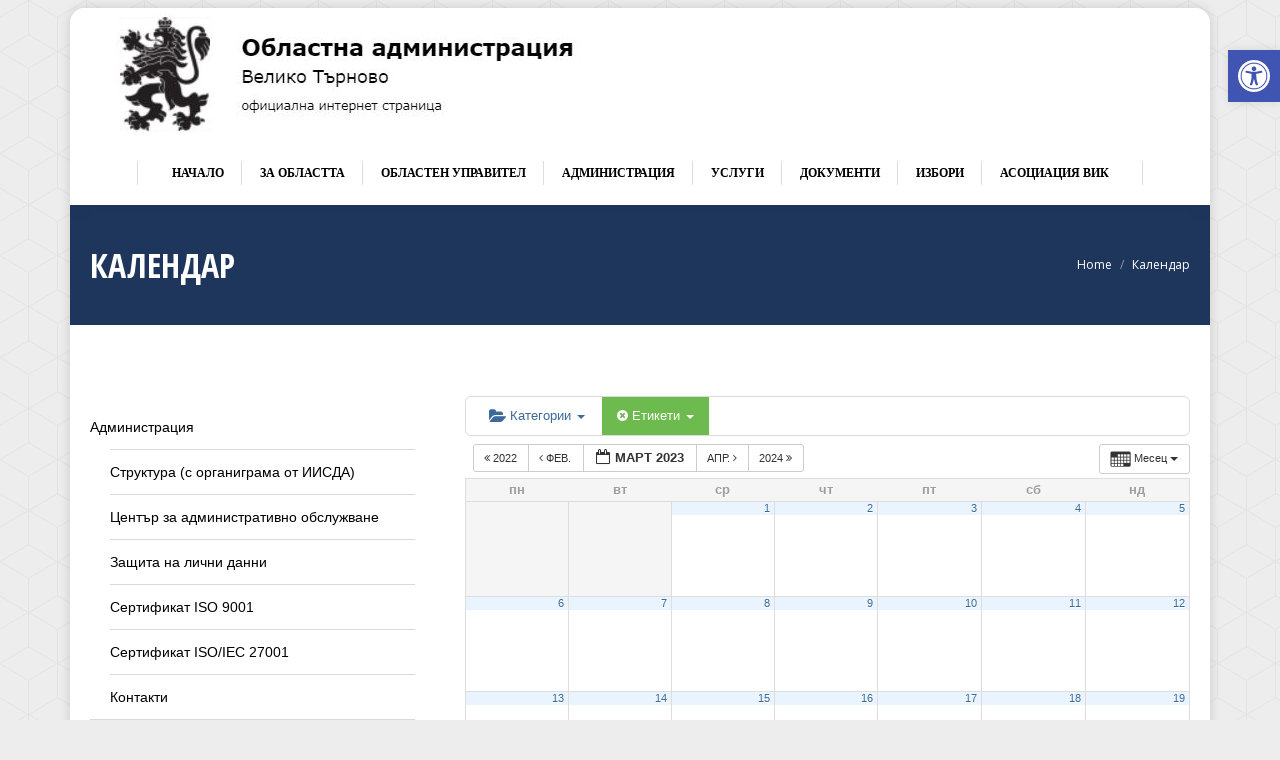

--- FILE ---
content_type: text/html; charset=UTF-8
request_url: https://vt.government.bg/?page_id=3216&ai1ec=action~month%7Cexact_date~1679864400%7Ctag_ids~188%7Crequest_format~json
body_size: 111950
content:
<!DOCTYPE html>
<!--[if !(IE 6) | !(IE 7) | !(IE 8)  ]><!-->
<html lang="bg-BG" class="no-js">
<!--<![endif]-->
<head>
	<meta charset="UTF-8" />
		<meta name="viewport" content="width=device-width, initial-scale=1, maximum-scale=1, user-scalable=0">
		<meta name="theme-color" content="#dd3333"/>	<link rel="profile" href="https://gmpg.org/xfn/11" />
	<meta name='robots' content='index, follow, max-image-preview:large, max-snippet:-1, max-video-preview:-1' />
<link rel="alternate" hreflang="bg" href="https://vt.government.bg/?page_id=3216" />
<link rel="alternate" hreflang="en" href="https://vt.government.bg/?page_id=7697&#038;lang=en" />

	<!-- This site is optimized with the Yoast SEO plugin v19.4 - https://yoast.com/wordpress/plugins/seo/ -->
	<title>Календар - Областна администрация Велико Търново</title>
	<link rel="canonical" href="https://vt.government.bg/?page_id=3216" />
	<meta property="og:locale" content="bg_BG" />
	<meta property="og:type" content="article" />
	<meta property="og:title" content="Календар - Областна администрация Велико Търново" />
	<meta property="og:url" content="https://vt.government.bg/?page_id=3216" />
	<meta property="og:site_name" content="Областна администрация Велико Търново" />
	<meta property="article:modified_time" content="2019-09-29T11:58:26+00:00" />
	<meta name="twitter:card" content="summary_large_image" />
	<meta name="twitter:label1" content="Written by" />
	<meta name="twitter:data1" content="admin" />
	<script type="application/ld+json" class="yoast-schema-graph">{"@context":"https://schema.org","@graph":[{"@type":"WebSite","@id":"https://vt.government.bg/#website","url":"https://vt.government.bg/","name":"Областна администрация Велико Търново","description":"Областна администрация Велико Търново","potentialAction":[{"@type":"SearchAction","target":{"@type":"EntryPoint","urlTemplate":"https://vt.government.bg/?s={search_term_string}"},"query-input":"required name=search_term_string"}],"inLanguage":"bg-BG"},{"@type":"WebPage","@id":"https://vt.government.bg/?page_id=3216","url":"https://vt.government.bg/?page_id=3216","name":"Календар - Областна администрация Велико Търново","isPartOf":{"@id":"https://vt.government.bg/#website"},"datePublished":"2019-05-10T10:48:47+00:00","dateModified":"2019-09-29T11:58:26+00:00","breadcrumb":{"@id":"https://vt.government.bg/?page_id=3216#breadcrumb"},"inLanguage":"bg-BG","potentialAction":[{"@type":"ReadAction","target":["https://vt.government.bg/?page_id=3216"]}]},{"@type":"BreadcrumbList","@id":"https://vt.government.bg/?page_id=3216#breadcrumb","itemListElement":[{"@type":"ListItem","position":1,"name":"Начало","item":"https://vt.government.bg/"},{"@type":"ListItem","position":2,"name":"Календар"}]}]}</script>
	<!-- / Yoast SEO plugin. -->


<link rel='dns-prefetch' href='//ajax.googleapis.com' />
<link rel='dns-prefetch' href='//fonts.googleapis.com' />
<link rel="alternate" type="application/rss+xml" title="Областна администрация Велико Търново &raquo; Поток" href="https://vt.government.bg/?feed=rss2" />
<link rel="alternate" type="application/rss+xml" title="Областна администрация Велико Търново &raquo; поток за коментари" href="https://vt.government.bg/?feed=comments-rss2" />


<!-- Last Modified Schema is inserted by the WP Last Modified Info plugin v1.9.0 - https://wordpress.org/plugins/wp-last-modified-info/ -->
<script type="application/ld+json">{"@context":"https:\/\/schema.org\/","@type":"WebPage","dateModified":"2019-09-29T14:58:26+03:00","headline":"\u041a\u0430\u043b\u0435\u043d\u0434\u0430\u0440","description":"","author":{"@type":"Person","name":"admin","url":"https:\/\/vt.government.bg?author_name","description":""}}</script>

<script>
window._wpemojiSettings = {"baseUrl":"https:\/\/s.w.org\/images\/core\/emoji\/14.0.0\/72x72\/","ext":".png","svgUrl":"https:\/\/s.w.org\/images\/core\/emoji\/14.0.0\/svg\/","svgExt":".svg","source":{"concatemoji":"https:\/\/vt.government.bg\/wp-includes\/js\/wp-emoji-release.min.js?ver=6.1.6"}};
/*! This file is auto-generated */
!function(e,a,t){var n,r,o,i=a.createElement("canvas"),p=i.getContext&&i.getContext("2d");function s(e,t){var a=String.fromCharCode,e=(p.clearRect(0,0,i.width,i.height),p.fillText(a.apply(this,e),0,0),i.toDataURL());return p.clearRect(0,0,i.width,i.height),p.fillText(a.apply(this,t),0,0),e===i.toDataURL()}function c(e){var t=a.createElement("script");t.src=e,t.defer=t.type="text/javascript",a.getElementsByTagName("head")[0].appendChild(t)}for(o=Array("flag","emoji"),t.supports={everything:!0,everythingExceptFlag:!0},r=0;r<o.length;r++)t.supports[o[r]]=function(e){if(p&&p.fillText)switch(p.textBaseline="top",p.font="600 32px Arial",e){case"flag":return s([127987,65039,8205,9895,65039],[127987,65039,8203,9895,65039])?!1:!s([55356,56826,55356,56819],[55356,56826,8203,55356,56819])&&!s([55356,57332,56128,56423,56128,56418,56128,56421,56128,56430,56128,56423,56128,56447],[55356,57332,8203,56128,56423,8203,56128,56418,8203,56128,56421,8203,56128,56430,8203,56128,56423,8203,56128,56447]);case"emoji":return!s([129777,127995,8205,129778,127999],[129777,127995,8203,129778,127999])}return!1}(o[r]),t.supports.everything=t.supports.everything&&t.supports[o[r]],"flag"!==o[r]&&(t.supports.everythingExceptFlag=t.supports.everythingExceptFlag&&t.supports[o[r]]);t.supports.everythingExceptFlag=t.supports.everythingExceptFlag&&!t.supports.flag,t.DOMReady=!1,t.readyCallback=function(){t.DOMReady=!0},t.supports.everything||(n=function(){t.readyCallback()},a.addEventListener?(a.addEventListener("DOMContentLoaded",n,!1),e.addEventListener("load",n,!1)):(e.attachEvent("onload",n),a.attachEvent("onreadystatechange",function(){"complete"===a.readyState&&t.readyCallback()})),(e=t.source||{}).concatemoji?c(e.concatemoji):e.wpemoji&&e.twemoji&&(c(e.twemoji),c(e.wpemoji)))}(window,document,window._wpemojiSettings);
</script>
<style>
img.wp-smiley,
img.emoji {
	display: inline !important;
	border: none !important;
	box-shadow: none !important;
	height: 1em !important;
	width: 1em !important;
	margin: 0 0.07em !important;
	vertical-align: -0.1em !important;
	background: none !important;
	padding: 0 !important;
}
</style>
	<link rel='stylesheet' id='ai1ec_style-css' href='//vt.government.bg/wp-content/plugins/all-in-one-event-calendar/cache/38a028cc_ai1ec_parsed_css.css?ver=3.0.0' media='all' />
<link rel='stylesheet' id='jquery-ui-css' href='//ajax.googleapis.com/ajax/libs/jqueryui/1.8.1/themes/base/jquery-ui.css?ver=6.1.6' media='all' />
<link rel='stylesheet' id='wp-block-library-css' href='https://vt.government.bg/wp-includes/css/dist/block-library/style.min.css?ver=6.1.6' media='all' />
<style id='wp-block-library-theme-inline-css'>
.wp-block-audio figcaption{color:#555;font-size:13px;text-align:center}.is-dark-theme .wp-block-audio figcaption{color:hsla(0,0%,100%,.65)}.wp-block-audio{margin:0 0 1em}.wp-block-code{border:1px solid #ccc;border-radius:4px;font-family:Menlo,Consolas,monaco,monospace;padding:.8em 1em}.wp-block-embed figcaption{color:#555;font-size:13px;text-align:center}.is-dark-theme .wp-block-embed figcaption{color:hsla(0,0%,100%,.65)}.wp-block-embed{margin:0 0 1em}.blocks-gallery-caption{color:#555;font-size:13px;text-align:center}.is-dark-theme .blocks-gallery-caption{color:hsla(0,0%,100%,.65)}.wp-block-image figcaption{color:#555;font-size:13px;text-align:center}.is-dark-theme .wp-block-image figcaption{color:hsla(0,0%,100%,.65)}.wp-block-image{margin:0 0 1em}.wp-block-pullquote{border-top:4px solid;border-bottom:4px solid;margin-bottom:1.75em;color:currentColor}.wp-block-pullquote__citation,.wp-block-pullquote cite,.wp-block-pullquote footer{color:currentColor;text-transform:uppercase;font-size:.8125em;font-style:normal}.wp-block-quote{border-left:.25em solid;margin:0 0 1.75em;padding-left:1em}.wp-block-quote cite,.wp-block-quote footer{color:currentColor;font-size:.8125em;position:relative;font-style:normal}.wp-block-quote.has-text-align-right{border-left:none;border-right:.25em solid;padding-left:0;padding-right:1em}.wp-block-quote.has-text-align-center{border:none;padding-left:0}.wp-block-quote.is-large,.wp-block-quote.is-style-large,.wp-block-quote.is-style-plain{border:none}.wp-block-search .wp-block-search__label{font-weight:700}.wp-block-search__button{border:1px solid #ccc;padding:.375em .625em}:where(.wp-block-group.has-background){padding:1.25em 2.375em}.wp-block-separator.has-css-opacity{opacity:.4}.wp-block-separator{border:none;border-bottom:2px solid;margin-left:auto;margin-right:auto}.wp-block-separator.has-alpha-channel-opacity{opacity:1}.wp-block-separator:not(.is-style-wide):not(.is-style-dots){width:100px}.wp-block-separator.has-background:not(.is-style-dots){border-bottom:none;height:1px}.wp-block-separator.has-background:not(.is-style-wide):not(.is-style-dots){height:2px}.wp-block-table{margin:"0 0 1em 0"}.wp-block-table thead{border-bottom:3px solid}.wp-block-table tfoot{border-top:3px solid}.wp-block-table td,.wp-block-table th{word-break:normal}.wp-block-table figcaption{color:#555;font-size:13px;text-align:center}.is-dark-theme .wp-block-table figcaption{color:hsla(0,0%,100%,.65)}.wp-block-video figcaption{color:#555;font-size:13px;text-align:center}.is-dark-theme .wp-block-video figcaption{color:hsla(0,0%,100%,.65)}.wp-block-video{margin:0 0 1em}.wp-block-template-part.has-background{padding:1.25em 2.375em;margin-top:0;margin-bottom:0}
</style>
<style id='co-authors-plus-coauthors-style-inline-css'>
.wp-block-co-authors-plus-coauthors.is-layout-flow [class*=wp-block-co-authors-plus]{display:inline}

</style>
<style id='co-authors-plus-avatar-style-inline-css'>
.wp-block-co-authors-plus-avatar :where(img){height:auto;max-width:100%;vertical-align:bottom}.wp-block-co-authors-plus-coauthors.is-layout-flow .wp-block-co-authors-plus-avatar :where(img){vertical-align:middle}.wp-block-co-authors-plus-avatar:is(.alignleft,.alignright){display:table}.wp-block-co-authors-plus-avatar.aligncenter{display:table;margin-inline:auto}

</style>
<style id='co-authors-plus-image-style-inline-css'>
.wp-block-co-authors-plus-image{margin-bottom:0}.wp-block-co-authors-plus-image :where(img){height:auto;max-width:100%;vertical-align:bottom}.wp-block-co-authors-plus-coauthors.is-layout-flow .wp-block-co-authors-plus-image :where(img){vertical-align:middle}.wp-block-co-authors-plus-image:is(.alignfull,.alignwide) :where(img){width:100%}.wp-block-co-authors-plus-image:is(.alignleft,.alignright){display:table}.wp-block-co-authors-plus-image.aligncenter{display:table;margin-inline:auto}

</style>
<link rel='stylesheet' id='classic-theme-styles-css' href='https://vt.government.bg/wp-includes/css/classic-themes.min.css?ver=1' media='all' />
<style id='global-styles-inline-css'>
body{--wp--preset--color--black: #000000;--wp--preset--color--cyan-bluish-gray: #abb8c3;--wp--preset--color--white: #FFF;--wp--preset--color--pale-pink: #f78da7;--wp--preset--color--vivid-red: #cf2e2e;--wp--preset--color--luminous-vivid-orange: #ff6900;--wp--preset--color--luminous-vivid-amber: #fcb900;--wp--preset--color--light-green-cyan: #7bdcb5;--wp--preset--color--vivid-green-cyan: #00d084;--wp--preset--color--pale-cyan-blue: #8ed1fc;--wp--preset--color--vivid-cyan-blue: #0693e3;--wp--preset--color--vivid-purple: #9b51e0;--wp--preset--color--accent: #dd3333;--wp--preset--color--dark-gray: #111;--wp--preset--color--light-gray: #767676;--wp--preset--gradient--vivid-cyan-blue-to-vivid-purple: linear-gradient(135deg,rgba(6,147,227,1) 0%,rgb(155,81,224) 100%);--wp--preset--gradient--light-green-cyan-to-vivid-green-cyan: linear-gradient(135deg,rgb(122,220,180) 0%,rgb(0,208,130) 100%);--wp--preset--gradient--luminous-vivid-amber-to-luminous-vivid-orange: linear-gradient(135deg,rgba(252,185,0,1) 0%,rgba(255,105,0,1) 100%);--wp--preset--gradient--luminous-vivid-orange-to-vivid-red: linear-gradient(135deg,rgba(255,105,0,1) 0%,rgb(207,46,46) 100%);--wp--preset--gradient--very-light-gray-to-cyan-bluish-gray: linear-gradient(135deg,rgb(238,238,238) 0%,rgb(169,184,195) 100%);--wp--preset--gradient--cool-to-warm-spectrum: linear-gradient(135deg,rgb(74,234,220) 0%,rgb(151,120,209) 20%,rgb(207,42,186) 40%,rgb(238,44,130) 60%,rgb(251,105,98) 80%,rgb(254,248,76) 100%);--wp--preset--gradient--blush-light-purple: linear-gradient(135deg,rgb(255,206,236) 0%,rgb(152,150,240) 100%);--wp--preset--gradient--blush-bordeaux: linear-gradient(135deg,rgb(254,205,165) 0%,rgb(254,45,45) 50%,rgb(107,0,62) 100%);--wp--preset--gradient--luminous-dusk: linear-gradient(135deg,rgb(255,203,112) 0%,rgb(199,81,192) 50%,rgb(65,88,208) 100%);--wp--preset--gradient--pale-ocean: linear-gradient(135deg,rgb(255,245,203) 0%,rgb(182,227,212) 50%,rgb(51,167,181) 100%);--wp--preset--gradient--electric-grass: linear-gradient(135deg,rgb(202,248,128) 0%,rgb(113,206,126) 100%);--wp--preset--gradient--midnight: linear-gradient(135deg,rgb(2,3,129) 0%,rgb(40,116,252) 100%);--wp--preset--duotone--dark-grayscale: url('#wp-duotone-dark-grayscale');--wp--preset--duotone--grayscale: url('#wp-duotone-grayscale');--wp--preset--duotone--purple-yellow: url('#wp-duotone-purple-yellow');--wp--preset--duotone--blue-red: url('#wp-duotone-blue-red');--wp--preset--duotone--midnight: url('#wp-duotone-midnight');--wp--preset--duotone--magenta-yellow: url('#wp-duotone-magenta-yellow');--wp--preset--duotone--purple-green: url('#wp-duotone-purple-green');--wp--preset--duotone--blue-orange: url('#wp-duotone-blue-orange');--wp--preset--font-size--small: 13px;--wp--preset--font-size--medium: 20px;--wp--preset--font-size--large: 36px;--wp--preset--font-size--x-large: 42px;--wp--preset--spacing--20: 0.44rem;--wp--preset--spacing--30: 0.67rem;--wp--preset--spacing--40: 1rem;--wp--preset--spacing--50: 1.5rem;--wp--preset--spacing--60: 2.25rem;--wp--preset--spacing--70: 3.38rem;--wp--preset--spacing--80: 5.06rem;}:where(.is-layout-flex){gap: 0.5em;}body .is-layout-flow > .alignleft{float: left;margin-inline-start: 0;margin-inline-end: 2em;}body .is-layout-flow > .alignright{float: right;margin-inline-start: 2em;margin-inline-end: 0;}body .is-layout-flow > .aligncenter{margin-left: auto !important;margin-right: auto !important;}body .is-layout-constrained > .alignleft{float: left;margin-inline-start: 0;margin-inline-end: 2em;}body .is-layout-constrained > .alignright{float: right;margin-inline-start: 2em;margin-inline-end: 0;}body .is-layout-constrained > .aligncenter{margin-left: auto !important;margin-right: auto !important;}body .is-layout-constrained > :where(:not(.alignleft):not(.alignright):not(.alignfull)){max-width: var(--wp--style--global--content-size);margin-left: auto !important;margin-right: auto !important;}body .is-layout-constrained > .alignwide{max-width: var(--wp--style--global--wide-size);}body .is-layout-flex{display: flex;}body .is-layout-flex{flex-wrap: wrap;align-items: center;}body .is-layout-flex > *{margin: 0;}:where(.wp-block-columns.is-layout-flex){gap: 2em;}.has-black-color{color: var(--wp--preset--color--black) !important;}.has-cyan-bluish-gray-color{color: var(--wp--preset--color--cyan-bluish-gray) !important;}.has-white-color{color: var(--wp--preset--color--white) !important;}.has-pale-pink-color{color: var(--wp--preset--color--pale-pink) !important;}.has-vivid-red-color{color: var(--wp--preset--color--vivid-red) !important;}.has-luminous-vivid-orange-color{color: var(--wp--preset--color--luminous-vivid-orange) !important;}.has-luminous-vivid-amber-color{color: var(--wp--preset--color--luminous-vivid-amber) !important;}.has-light-green-cyan-color{color: var(--wp--preset--color--light-green-cyan) !important;}.has-vivid-green-cyan-color{color: var(--wp--preset--color--vivid-green-cyan) !important;}.has-pale-cyan-blue-color{color: var(--wp--preset--color--pale-cyan-blue) !important;}.has-vivid-cyan-blue-color{color: var(--wp--preset--color--vivid-cyan-blue) !important;}.has-vivid-purple-color{color: var(--wp--preset--color--vivid-purple) !important;}.has-black-background-color{background-color: var(--wp--preset--color--black) !important;}.has-cyan-bluish-gray-background-color{background-color: var(--wp--preset--color--cyan-bluish-gray) !important;}.has-white-background-color{background-color: var(--wp--preset--color--white) !important;}.has-pale-pink-background-color{background-color: var(--wp--preset--color--pale-pink) !important;}.has-vivid-red-background-color{background-color: var(--wp--preset--color--vivid-red) !important;}.has-luminous-vivid-orange-background-color{background-color: var(--wp--preset--color--luminous-vivid-orange) !important;}.has-luminous-vivid-amber-background-color{background-color: var(--wp--preset--color--luminous-vivid-amber) !important;}.has-light-green-cyan-background-color{background-color: var(--wp--preset--color--light-green-cyan) !important;}.has-vivid-green-cyan-background-color{background-color: var(--wp--preset--color--vivid-green-cyan) !important;}.has-pale-cyan-blue-background-color{background-color: var(--wp--preset--color--pale-cyan-blue) !important;}.has-vivid-cyan-blue-background-color{background-color: var(--wp--preset--color--vivid-cyan-blue) !important;}.has-vivid-purple-background-color{background-color: var(--wp--preset--color--vivid-purple) !important;}.has-black-border-color{border-color: var(--wp--preset--color--black) !important;}.has-cyan-bluish-gray-border-color{border-color: var(--wp--preset--color--cyan-bluish-gray) !important;}.has-white-border-color{border-color: var(--wp--preset--color--white) !important;}.has-pale-pink-border-color{border-color: var(--wp--preset--color--pale-pink) !important;}.has-vivid-red-border-color{border-color: var(--wp--preset--color--vivid-red) !important;}.has-luminous-vivid-orange-border-color{border-color: var(--wp--preset--color--luminous-vivid-orange) !important;}.has-luminous-vivid-amber-border-color{border-color: var(--wp--preset--color--luminous-vivid-amber) !important;}.has-light-green-cyan-border-color{border-color: var(--wp--preset--color--light-green-cyan) !important;}.has-vivid-green-cyan-border-color{border-color: var(--wp--preset--color--vivid-green-cyan) !important;}.has-pale-cyan-blue-border-color{border-color: var(--wp--preset--color--pale-cyan-blue) !important;}.has-vivid-cyan-blue-border-color{border-color: var(--wp--preset--color--vivid-cyan-blue) !important;}.has-vivid-purple-border-color{border-color: var(--wp--preset--color--vivid-purple) !important;}.has-vivid-cyan-blue-to-vivid-purple-gradient-background{background: var(--wp--preset--gradient--vivid-cyan-blue-to-vivid-purple) !important;}.has-light-green-cyan-to-vivid-green-cyan-gradient-background{background: var(--wp--preset--gradient--light-green-cyan-to-vivid-green-cyan) !important;}.has-luminous-vivid-amber-to-luminous-vivid-orange-gradient-background{background: var(--wp--preset--gradient--luminous-vivid-amber-to-luminous-vivid-orange) !important;}.has-luminous-vivid-orange-to-vivid-red-gradient-background{background: var(--wp--preset--gradient--luminous-vivid-orange-to-vivid-red) !important;}.has-very-light-gray-to-cyan-bluish-gray-gradient-background{background: var(--wp--preset--gradient--very-light-gray-to-cyan-bluish-gray) !important;}.has-cool-to-warm-spectrum-gradient-background{background: var(--wp--preset--gradient--cool-to-warm-spectrum) !important;}.has-blush-light-purple-gradient-background{background: var(--wp--preset--gradient--blush-light-purple) !important;}.has-blush-bordeaux-gradient-background{background: var(--wp--preset--gradient--blush-bordeaux) !important;}.has-luminous-dusk-gradient-background{background: var(--wp--preset--gradient--luminous-dusk) !important;}.has-pale-ocean-gradient-background{background: var(--wp--preset--gradient--pale-ocean) !important;}.has-electric-grass-gradient-background{background: var(--wp--preset--gradient--electric-grass) !important;}.has-midnight-gradient-background{background: var(--wp--preset--gradient--midnight) !important;}.has-small-font-size{font-size: var(--wp--preset--font-size--small) !important;}.has-medium-font-size{font-size: var(--wp--preset--font-size--medium) !important;}.has-large-font-size{font-size: var(--wp--preset--font-size--large) !important;}.has-x-large-font-size{font-size: var(--wp--preset--font-size--x-large) !important;}
.wp-block-navigation a:where(:not(.wp-element-button)){color: inherit;}
:where(.wp-block-columns.is-layout-flex){gap: 2em;}
.wp-block-pullquote{font-size: 1.5em;line-height: 1.6;}
</style>
<link rel='stylesheet' id='contact-form-7-css' href='https://vt.government.bg/wp-content/plugins/contact-form-7/includes/css/styles.css?ver=5.6.1' media='all' />
<link rel='stylesheet' id='wp-polls-css' href='https://vt.government.bg/wp-content/plugins/wp-polls/polls-css.css?ver=2.77.2' media='all' />
<style id='wp-polls-inline-css'>
.wp-polls .pollbar {
	margin: 1px;
	font-size: 8px;
	line-height: 10px;
	height: 10px;
	background-image: url('https://vt.government.bg/wp-content/plugins/wp-polls/images/default_gradient/pollbg.gif');
	border: 1px solid #c8c8c8;
}

</style>
<link rel='stylesheet' id='dashicons-css' href='https://vt.government.bg/wp-includes/css/dashicons.min.css?ver=6.1.6' media='all' />
<link rel='stylesheet' id='the7-font-css' href='https://vt.government.bg/wp-content/themes/dt-the7/fonts/icomoon-the7-font/icomoon-the7-font.min.css?ver=11.12.2' media='all' />
<link rel='stylesheet' id='the7-awesome-fonts-css' href='https://vt.government.bg/wp-content/themes/dt-the7/fonts/FontAwesome/css/all.min.css?ver=11.12.2' media='all' />
<link rel='stylesheet' id='the7-awesome-fonts-back-css' href='https://vt.government.bg/wp-content/themes/dt-the7/fonts/FontAwesome/back-compat.min.css?ver=11.12.2' media='all' />
<link rel='stylesheet' id='the7-Defaults-css' href='https://vt.government.bg/wp-content/uploads/smile_fonts/Defaults/Defaults.css?ver=6.1.6' media='all' />
<link rel='stylesheet' id='the7-icomoon-icomoonfree-16x16-css' href='https://vt.government.bg/wp-content/uploads/smile_fonts/icomoon-icomoonfree-16x16/icomoon-icomoonfree-16x16.css?ver=6.1.6' media='all' />
<link rel='stylesheet' id='the7-icomoon-numbers-32x32-css' href='https://vt.government.bg/wp-content/uploads/smile_fonts/icomoon-numbers-32x32/icomoon-numbers-32x32.css?ver=6.1.6' media='all' />
<link rel='stylesheet' id='the7-fontello-css' href='https://vt.government.bg/wp-content/themes/dt-the7/fonts/fontello/css/fontello.min.css?ver=11.12.2' media='all' />
<link rel='stylesheet' id='pojo-a11y-css' href='https://vt.government.bg/wp-content/plugins/pojo-accessibility/assets/css/style.min.css?ver=1.0.0' media='all' />
<link rel='stylesheet' id='js_composer_front-css' href='//vt.government.bg/wp-content/uploads/js_composer/js_composer_front_custom.css?ver=6.9.0' media='all' />
<link rel='stylesheet' id='dt-web-fonts-css' href='https://fonts.googleapis.com/css?family=Roboto:400,500,600,700%7COpen+Sans+Condensed:400,600,700%7COpen+Sans:400,600,700' media='all' />
<link rel='stylesheet' id='dt-main-css' href='https://vt.government.bg/wp-content/themes/dt-the7/css/main.min.css?ver=11.12.2' media='all' />
<style id='dt-main-inline-css'>
body #load {
  display: block;
  height: 100%;
  overflow: hidden;
  position: fixed;
  width: 100%;
  z-index: 9901;
  opacity: 1;
  visibility: visible;
  transition: all .35s ease-out;
}
.load-wrap {
  width: 100%;
  height: 100%;
  background-position: center center;
  background-repeat: no-repeat;
  text-align: center;
  display: -ms-flexbox;
  display: -ms-flex;
  display: flex;
  -ms-align-items: center;
  -ms-flex-align: center;
  align-items: center;
  -ms-flex-flow: column wrap;
  flex-flow: column wrap;
  -ms-flex-pack: center;
  -ms-justify-content: center;
  justify-content: center;
}
.load-wrap > svg {
  position: absolute;
  top: 50%;
  left: 50%;
  transform: translate(-50%,-50%);
}
#load {
  background: var(--the7-elementor-beautiful-loading-bg,#ffffff);
  --the7-beautiful-spinner-color2: var(--the7-beautiful-spinner-color,#1f365c);
}

</style>
<link rel='stylesheet' id='the7-custom-scrollbar-css' href='https://vt.government.bg/wp-content/themes/dt-the7/lib/custom-scrollbar/custom-scrollbar.min.css?ver=11.12.2' media='all' />
<link rel='stylesheet' id='the7-wpbakery-css' href='https://vt.government.bg/wp-content/themes/dt-the7/css/wpbakery.min.css?ver=11.12.2' media='all' />
<link rel='stylesheet' id='the7-core-css' href='https://vt.government.bg/wp-content/plugins/dt-the7-core/assets/css/post-type.min.css?ver=2.6.0' media='all' />
<link rel='stylesheet' id='the7-css-vars-css' href='https://vt.government.bg/wp-content/uploads/the7-css/css-vars.css?ver=c14e1b99bae9' media='all' />
<link rel='stylesheet' id='dt-custom-css' href='https://vt.government.bg/wp-content/uploads/the7-css/custom.css?ver=c14e1b99bae9' media='all' />
<link rel='stylesheet' id='dt-media-css' href='https://vt.government.bg/wp-content/uploads/the7-css/media.css?ver=c14e1b99bae9' media='all' />
<link rel='stylesheet' id='the7-mega-menu-css' href='https://vt.government.bg/wp-content/uploads/the7-css/mega-menu.css?ver=c14e1b99bae9' media='all' />
<link rel='stylesheet' id='the7-elements-albums-portfolio-css' href='https://vt.government.bg/wp-content/uploads/the7-css/the7-elements-albums-portfolio.css?ver=c14e1b99bae9' media='all' />
<link rel='stylesheet' id='the7-elements-css' href='https://vt.government.bg/wp-content/uploads/the7-css/post-type-dynamic.css?ver=c14e1b99bae9' media='all' />
<link rel='stylesheet' id='style-css' href='https://vt.government.bg/wp-content/themes/dt-the7/style.css?ver=11.12.2' media='all' />
<script src='https://vt.government.bg/wp-includes/js/jquery/jquery.min.js?ver=3.6.1' id='jquery-core-js'></script>
<script src='https://vt.government.bg/wp-includes/js/jquery/jquery-migrate.min.js?ver=3.3.2' id='jquery-migrate-js'></script>
<script src='https://vt.government.bg/wp-content/plugins/all-in-one-event-calendar/public/js_cache/calendar.js?ver=3.0.0' id='ai1ec_requirejs-js'></script>
<script src='https://vt.government.bg/wp-content/plugins/sitepress-multilingual-cms/res/js/jquery.cookie.js?ver=4.3.6' id='jquery.cookie-js'></script>
<script id='wpml-cookie-js-extra'>
var wpml_cookies = {"wp-wpml_current_language":{"value":"bg","expires":1,"path":"\/"}};
var wpml_cookies = {"wp-wpml_current_language":{"value":"bg","expires":1,"path":"\/"}};
</script>
<script src='https://vt.government.bg/wp-content/plugins/sitepress-multilingual-cms/res/js/cookies/language-cookie.js?ver=4.3.6' id='wpml-cookie-js'></script>
<script id='dt-above-fold-js-extra'>
var dtLocal = {"themeUrl":"https:\/\/vt.government.bg\/wp-content\/themes\/dt-the7","passText":"To view this protected post, enter the password below:","moreButtonText":{"loading":"Loading...","loadMore":"Load more"},"postID":"3216","ajaxurl":"https:\/\/vt.government.bg\/wp-admin\/admin-ajax.php","REST":{"baseUrl":"https:\/\/vt.government.bg\/index.php?rest_route=\/the7\/v1","endpoints":{"sendMail":"\/send-mail"}},"contactMessages":{"required":"One or more fields have an error. Please check and try again.","terms":"Please accept the privacy policy.","fillTheCaptchaError":"Please, fill the captcha."},"captchaSiteKey":"","ajaxNonce":"3defd57bc8","pageData":{"type":"page","template":"page","layout":null},"themeSettings":{"smoothScroll":"on","lazyLoading":false,"desktopHeader":{"height":180},"ToggleCaptionEnabled":"disabled","ToggleCaption":"Navigation","floatingHeader":{"showAfter":94,"showMenu":true,"height":60,"logo":{"showLogo":true,"html":"<img class=\" preload-me\" src=\"https:\/\/vt.government.bg\/wp-content\/uploads\/2019\/07\/Logo_Text_Mobile.jpg\" srcset=\"https:\/\/vt.government.bg\/wp-content\/uploads\/2019\/07\/Logo_Text_Mobile.jpg 487w, https:\/\/vt.government.bg\/wp-content\/uploads\/2019\/07\/Logo_Text_Mobile.jpg 487w\" width=\"487\" height=\"123\"   sizes=\"487px\" alt=\"\u041e\u0431\u043b\u0430\u0441\u0442\u043d\u0430 \u0430\u0434\u043c\u0438\u043d\u0438\u0441\u0442\u0440\u0430\u0446\u0438\u044f \u0412\u0435\u043b\u0438\u043a\u043e \u0422\u044a\u0440\u043d\u043e\u0432\u043e\" \/>","url":"https:\/\/vt.government.bg\/"}},"topLine":{"floatingTopLine":{"logo":{"showLogo":false,"html":""}}},"mobileHeader":{"firstSwitchPoint":992,"secondSwitchPoint":778,"firstSwitchPointHeight":60,"secondSwitchPointHeight":60,"mobileToggleCaptionEnabled":"disabled","mobileToggleCaption":"Menu"},"stickyMobileHeaderFirstSwitch":{"logo":{"html":"<img class=\" preload-me\" src=\"https:\/\/vt.government.bg\/wp-content\/uploads\/2019\/07\/Logo_Text_Mobile.jpg\" srcset=\"https:\/\/vt.government.bg\/wp-content\/uploads\/2019\/07\/Logo_Text_Mobile.jpg 487w, https:\/\/vt.government.bg\/wp-content\/uploads\/2019\/07\/Logo_Text_Mobile.jpg 487w\" width=\"487\" height=\"123\"   sizes=\"487px\" alt=\"\u041e\u0431\u043b\u0430\u0441\u0442\u043d\u0430 \u0430\u0434\u043c\u0438\u043d\u0438\u0441\u0442\u0440\u0430\u0446\u0438\u044f \u0412\u0435\u043b\u0438\u043a\u043e \u0422\u044a\u0440\u043d\u043e\u0432\u043e\" \/>"}},"stickyMobileHeaderSecondSwitch":{"logo":{"html":"<img class=\" preload-me\" src=\"https:\/\/vt.government.bg\/wp-content\/uploads\/2019\/07\/Logo_Text_Mobile.jpg\" srcset=\"https:\/\/vt.government.bg\/wp-content\/uploads\/2019\/07\/Logo_Text_Mobile.jpg 487w, https:\/\/vt.government.bg\/wp-content\/uploads\/2019\/07\/Logo_Text_Mobile.jpg 487w\" width=\"487\" height=\"123\"   sizes=\"487px\" alt=\"\u041e\u0431\u043b\u0430\u0441\u0442\u043d\u0430 \u0430\u0434\u043c\u0438\u043d\u0438\u0441\u0442\u0440\u0430\u0446\u0438\u044f \u0412\u0435\u043b\u0438\u043a\u043e \u0422\u044a\u0440\u043d\u043e\u0432\u043e\" \/>"}},"sidebar":{"switchPoint":992},"boxedWidth":"1140px"},"VCMobileScreenWidth":"778"};
var dtShare = {"shareButtonText":{"facebook":"Share on Facebook","twitter":"Share on X","pinterest":"Pin it","linkedin":"Share on Linkedin","whatsapp":"Share on Whatsapp"},"overlayOpacity":"85"};
</script>
<script src='https://vt.government.bg/wp-content/themes/dt-the7/js/above-the-fold.min.js?ver=11.12.2' id='dt-above-fold-js'></script>
<script id='ai-js-js-extra'>
var MyAjax = {"ajaxurl":"https:\/\/vt.government.bg\/wp-admin\/admin-ajax.php","security":"04eb075fd9"};
</script>
<script src='https://vt.government.bg/wp-content/plugins/advanced-iframe/js/ai.min.js?ver=185956' id='ai-js-js'></script>
<link rel="https://api.w.org/" href="https://vt.government.bg/index.php?rest_route=/" /><link rel="alternate" type="application/json" href="https://vt.government.bg/index.php?rest_route=/wp/v2/pages/3216" /><link rel="EditURI" type="application/rsd+xml" title="RSD" href="https://vt.government.bg/xmlrpc.php?rsd" />
<link rel="wlwmanifest" type="application/wlwmanifest+xml" href="https://vt.government.bg/wp-includes/wlwmanifest.xml" />
<meta name="generator" content="WordPress 6.1.6" />
<link rel='shortlink' href='https://vt.government.bg/?p=3216' />
<link rel="alternate" type="application/json+oembed" href="https://vt.government.bg/index.php?rest_route=%2Foembed%2F1.0%2Fembed&#038;url=https%3A%2F%2Fvt.government.bg%2F%3Fpage_id%3D3216" />
<link rel="alternate" type="text/xml+oembed" href="https://vt.government.bg/index.php?rest_route=%2Foembed%2F1.0%2Fembed&#038;url=https%3A%2F%2Fvt.government.bg%2F%3Fpage_id%3D3216&#038;format=xml" />
<meta name="generator" content="WPML ver:4.3.6 stt:7,1;" />
<style type="text/css">
#pojo-a11y-toolbar .pojo-a11y-toolbar-toggle a{ background-color: #4054b2;	color: #ffffff;}
#pojo-a11y-toolbar .pojo-a11y-toolbar-overlay, #pojo-a11y-toolbar .pojo-a11y-toolbar-overlay ul.pojo-a11y-toolbar-items.pojo-a11y-links{ border-color: #4054b2;}
body.pojo-a11y-focusable a:focus{ outline-style: solid !important;	outline-width: 1px !important;	outline-color: #FF0000 !important;}
#pojo-a11y-toolbar{ top: 50px !important;}
#pojo-a11y-toolbar .pojo-a11y-toolbar-overlay{ background-color: #ffffff;}
#pojo-a11y-toolbar .pojo-a11y-toolbar-overlay ul.pojo-a11y-toolbar-items li.pojo-a11y-toolbar-item a, #pojo-a11y-toolbar .pojo-a11y-toolbar-overlay p.pojo-a11y-toolbar-title{ color: #333333;}
#pojo-a11y-toolbar .pojo-a11y-toolbar-overlay ul.pojo-a11y-toolbar-items li.pojo-a11y-toolbar-item a.active{ background-color: #4054b2;	color: #ffffff;}
@media (max-width: 767px) { #pojo-a11y-toolbar { top: 50px !important; } }</style><meta name="generator" content="Powered by WPBakery Page Builder - drag and drop page builder for WordPress."/>
<script type="text/javascript" id="the7-loader-script">
document.addEventListener("DOMContentLoaded", function(event) {
	var load = document.getElementById("load");
	if(!load.classList.contains('loader-removed')){
		var removeLoading = setTimeout(function() {
			load.className += " loader-removed";
		}, 300);
	}
});
</script>
		<style type="text/css" data-type="vc_shortcodes-custom-css">.vc_custom_1560933390030{margin-top: -60px !important;}</style><noscript><style> .wpb_animate_when_almost_visible { opacity: 1; }</style></noscript><style type="text/css">/** Mega Menu CSS: fs **/</style>
<style id='the7-custom-inline-css' type='text/css'>
nav.navigation span.menu-text{
	font-size: 12px;
	font-family: verdana;
}

.sticky-sidebar .sidebar-content {
	margin-top: 20px;
}
.sidebar .sidebar-content {
	margin-top: 20px;
}
nav.navigation {
	   background-image: url('/wp-content/themes/dt-the7/images/backgrounds/patterns/full/poly.png');
}
#text-5.widget.widget_text {
	padding: 0px 0px 0px;
	background-color: white;
	margin-top: 0px;
}
#text-6.widget.widget_text {
	margin-top: -16px;
  padding-top: 0;
	padding-bottom: 0;
}
#nav_menu-2.widget.widget_nav_menu {
	padding-bottom: 0px;
  margin-bottom: -5px;
}
.ai1ec-agenda-widget-view .ai1ec-month, .ai1ec-agenda-view .ai1ec-month {
background: #c8d4e3 !important; 
}
.ai1ec-allday-badge {
    background: #c8d4e3 !important;
	    color: black;
}
div.ai1ec-date
div.ai1ec-month, div.ai1ec-date div.ai1ec-weekday, div.ai1ec-date div.ai1ec-day{
color: black !important; 
}

a.ai1ec-popup-trigger.ai1ec-load-event span.ai1ec-allday-badge {
	color:black !important;
}
.ai1ec-popup-trigger.ai1ec-load-event span.ai1ec-event-title {
color: black !important;
text-align: center !important;
}
ul#menu-left_menu_bg li a:hover, ul#menu-right_ads_bg li a:hover, ul#menu-right_expert_bg li a:hover, ul#menu-faq_right_bg li a:hover, ul#menu-tourism_right_bg li a:hover, ul#menu-military_right_bg li a:hover {
	color:#c8d4e3!important;
}
#polls-1 > p > strong {
	font-size:12px;
}
#polls-1-ans {
	font-size: 9px;
}
.wf-container-footer {
	margin-bottom: -20px;
}
div#page.boxed.closed-mobile-header{
	margin-top: 8px;
	margin-bottom: 8px;
	border-radius: 15px;
}
div.masthead.classic-header.justify.full-width-line.widgets.full-height.dividers.surround.small-mobile-menu-icon.mobile-menu-icon-bg-on.dt-parent-menu-clickable.show-mobile-logo.width-in-pixel{
	border-top-left-radius: 15px;
	border-top-right-radius: 15px;
}
div.top-bar-bg{
	border-top-left-radius: 15px;
	border-top-right-radius: 15px;
}
#nav_menu-2.widget.widget_nav_menu{
	border-bottom-left-radius: 0px;
	border-bottom-right-radius: 0px;
}
#text-6.widget.widget_text{
	border-top-left-radius: 0px;
	border-top-right-radius: 0px;
}
#powerTip{
	background-color: #FFFF;
	height: 40px;
	border-style: solid;
	border-width: 3px;
	border-color: #1F518E;
	padding: 5px 10px 10px;
}
#text-6 > div > p{
	margin-top:10px;
}
aside#sidebar.sidebar.bg-under-widget {
margin-top: -80px;
}
aside#sidebar.sidebar.en-under-widget {
margin-top: -80px;
}
#ai1ec_agenda_widget-3{
	margin-top:-40px;
}
#text-9{
	margin-bottom:-60px;
}
#page > div.masthead.classic-header.justify.full-width-line.widgets.full-height.dividers.surround.small-mobile-menu-icon.mobile-menu-icon-bg-on.dt-parent-menu-clickable.show-mobile-logo.width-in-pixel > div.top-bar.top-bar-line-hide > div.right-widgets.mini-widgets > div.mini-wpml.show-on-desktop.near-logo-first-switch.in-menu-second-switch.last > div > ul > li > a > span{
    color: white;
}

#iconfix i.fa.fa-user-o {
    margin-top: -200px;
}
#polls-1-ans > p:nth-child(2) > input{
	    color: #1F518E;
}
div.entry-meta a::before {
Content:'Дата на публикуване: ';
}
.expertmenubg {
	background: #1f518e;
    padding: 15px;
    border-radius: 20px;
    color: white;
}
.expertmenubg ul li a {
	color:white;
}
div.fontResizer {
	    display: flex;
    position: absolute;
    bottom: 89%;
    left: 83%;
    background: #1f518e;
	

}
div.servicesmenucustom {
	    background: #1f518e;
    padding: 20px;
    border-radius: 15px;
}
div.servicesmenucustom ul li a {
	color:white;
}

#page > div.masthead.classic-header.justify.full-width-line.widgets.full-height.dividers.surround.small-mobile-menu-icon.mobile-menu-icon-bg-on.dt-parent-menu-clickable.show-mobile-logo.width-in-pixel > div.top-bar.top-bar-line-hide > div.right-widgets.mini-widgets > div.text-area.show-on-desktop.near-logo-first-switch.in-menu-second-switch{
	margin-left:-3px;
	margin-right:-3px;
}
body > div.fontResizer > img.reloadfont{
	
		height: 17px;
    width: 17px;
		opacity:1;
}
body > div.fontResizer > img.plusfont{
	
		height: 17px;
    width: 17px;
		opacity:1;
}
body > div.fontResizer > img.minusfont{
	
		height: 17px;
    width: 17px;
	  opacity:1;
}
#mega-menu-wrap-top{
	margin-right: 50px;
}
#page > div.masthead.classic-header.justify.full-width-line.widgets.full-height.dividers.surround.small-mobile-menu-icon.mobile-menu-icon-bg-on.dt-parent-menu-clickable.show-mobile-logo.width-in-pixel > div.top-bar.top-bar-line-hide > div.right-widgets.mini-widgets > div.text-area.show-on-desktop.near-logo-first-switch.in-menu-second-switch{
	margin-right:60px;
}
#page > div.masthead.classic-header.justify.full-width-line.widgets.full-height.dividers.surround.small-mobile-menu-icon.mobile-menu-icon-bg-on.dt-parent-menu-clickable.show-mobile-logo.width-in-pixel > div.top-bar.top-bar-line-hide > div.right-widgets.mini-widgets > div.mini-nav.show-on-desktop.near-logo-first-switch.hide-on-second-switch.list-type-menu.first{
	margin-right:-35px;
}
.eservice {
	  width:95%;
    color: #1f518e;
    border-radius: 10%;
    padding: 3px;
	font-weight:700;
	text-shadow:#1f518e;

}
.sw-acf-field-label,.sw-acf-field-label #text  {
	color:black;
}
@media screen and (max-width: 990px) {
div.fontResizer, div.pojo-a11y-toolbar-toggle {
    position: relative;
    top: 105px;
    right: 10px;
	    background-color: #1f518e!important;
    color: #ffffff;
	border:solid;

}
	#pojo-a11y-toolbar.pojo-a11y-toolbar-right .pojo-a11y-toolbar-toggle {
    right: 190px;
    border-radius: 30px;
}
	#pojo-a11y-toolbar > div.pojo-a11y-toolbar-toggle > a {
		border-radius:30px;
	}
	#page > div.masthead.classic-header.justify.full-width-line.widgets.full-height.dividers.surround.small-mobile-menu-icon.mobile-menu-icon-bg-on.dt-parent-menu-clickable.show-mobile-logo.width-in-pixel.masthead-mobile.masthead-mobile-header.sticky-mobile-off > div.mobile-header-bar > div.mobile-navigation > a {
		background:#1f518e;
	}
	a.dt-mobile-menu-icon {
		    background: #1f518e;
	}
	adt-mobile-menu-icon:hover {
    background: #1f518e;
}
	#content > div.vc_row.wpb_row.vc_row-fluid.vc_custom_1554203715946 {
		display: -webkit-box;
    display: -moz-box;
    display: -ms-flexbox;
    display: -webkit-flex;
    display: flex;
    -webkit-box-orient: vertical;
    -moz-box-orient: vertical;
    -webkit-flex-direction: column;
    -ms-flex-direction: column;
    flex-direction: column;
    /* optional */
    -webkit-box-align: start;
    -moz-box-align: start;
    -ms-flex-align: start;
    -webkit-align-items: flex-start;
    align-items: flex-start;
	}

	#content > div.vc_row.wpb_row.vc_row-fluid.vc_custom_1554203715946 > div:nth-child(1) {
		 -webkit-box-ordinal-group: 2;
    -moz-box-ordinal-group: 2;
    -ms-flex-order: 2;
    -webkit-order: 2;
    order: 2;
	}
	#content > div.vc_row.wpb_row.vc_row-fluid.vc_custom_1554203715946 > div.wpb_column.vc_column_container.vc_col-sm-6 {
		 -webkit-box-ordinal-group: 1;
    -moz-box-ordinal-group: 1;
    -ms-flex-order: 1;
    -webkit-order: 1;
    order: 1;
	}
	div.wpb_column.vc_column_container.vc_col-sm-3{
		 -webkit-box-ordinal-group: 3;
    -moz-box-ordinal-group: 3;
    -ms-flex-order: 3;
    -webkit-order: 3;
    order: 3;
	}
	.ai1ec-popover.ai1ec-popup .ai1ec-popover-content {
    background: #fff;
    color: #333;
    font-size: 13px;
    font-weight: normal;
    padding: 5px 8px;
    position: relative;
    z-index: 2;
    display: none;
	}
	div#powerTip {
    position: fixed;
    top: 150px!important;
    left: 0!important;
    width: 100%;
    height: 10%;
    text-align: center;
    overflow-x: hidden;
    overflow-y: auto;
}
	article > div.entry-content > div.vc_row.wpb_row.vc_row-fluid.vc_custom_1557918012739 > div > div > div
	{
		margin-top:60px;
	}
	#sidebar > div, aside#sidebar.sidebar.bg-under-widget {
		margin-top:30px!important;
	}
}
.borderclass {
	border: 3px solid #1f518e;

}
.listact {
margin-left: 50px;
}
.aio-icon.none {
    display: inline-block;
    font-size: 32px;
    height: 1em;
    width: 1em;
    text-align: center;
    line-height: 1.5em;
}
.SITEMAPEN {
	padding: 20px;
    border-radius: 20px;
    background: #1f518e;
}
.SITEMAPEN li a {
	color:white;
}

div.ai1ec-event-details.ai1ec-clearfix {
	margin-top: -60px;
	margin-left: -100px;
}
</style>
</head>
<body id="the7-body" class="page-template-default page page-id-3216 wp-embed-responsive the7-core-ver-2.6.0 boxed-layout dt-responsive-on right-mobile-menu-close-icon ouside-menu-close-icon mobile-hamburger-close-bg-enable mobile-hamburger-close-bg-hover-enable  minus-medium-mobile-menu-close-icon fade-medium-menu-close-icon srcset-enabled btn-flat custom-btn-color custom-btn-hover-color phantom-slide phantom-shadow-decoration phantom-main-logo-on sticky-mobile-header top-header first-switch-logo-left first-switch-menu-right second-switch-logo-left second-switch-menu-right right-mobile-menu layzr-loading-on no-avatars popup-message-style the7-ver-11.12.2 dt-fa-compatibility wpb-js-composer js-comp-ver-6.9.0 vc_responsive">
<svg xmlns="http://www.w3.org/2000/svg" viewBox="0 0 0 0" width="0" height="0" focusable="false" role="none" style="visibility: hidden; position: absolute; left: -9999px; overflow: hidden;" ><defs><filter id="wp-duotone-dark-grayscale"><feColorMatrix color-interpolation-filters="sRGB" type="matrix" values=" .299 .587 .114 0 0 .299 .587 .114 0 0 .299 .587 .114 0 0 .299 .587 .114 0 0 " /><feComponentTransfer color-interpolation-filters="sRGB" ><feFuncR type="table" tableValues="0 0.49803921568627" /><feFuncG type="table" tableValues="0 0.49803921568627" /><feFuncB type="table" tableValues="0 0.49803921568627" /><feFuncA type="table" tableValues="1 1" /></feComponentTransfer><feComposite in2="SourceGraphic" operator="in" /></filter></defs></svg><svg xmlns="http://www.w3.org/2000/svg" viewBox="0 0 0 0" width="0" height="0" focusable="false" role="none" style="visibility: hidden; position: absolute; left: -9999px; overflow: hidden;" ><defs><filter id="wp-duotone-grayscale"><feColorMatrix color-interpolation-filters="sRGB" type="matrix" values=" .299 .587 .114 0 0 .299 .587 .114 0 0 .299 .587 .114 0 0 .299 .587 .114 0 0 " /><feComponentTransfer color-interpolation-filters="sRGB" ><feFuncR type="table" tableValues="0 1" /><feFuncG type="table" tableValues="0 1" /><feFuncB type="table" tableValues="0 1" /><feFuncA type="table" tableValues="1 1" /></feComponentTransfer><feComposite in2="SourceGraphic" operator="in" /></filter></defs></svg><svg xmlns="http://www.w3.org/2000/svg" viewBox="0 0 0 0" width="0" height="0" focusable="false" role="none" style="visibility: hidden; position: absolute; left: -9999px; overflow: hidden;" ><defs><filter id="wp-duotone-purple-yellow"><feColorMatrix color-interpolation-filters="sRGB" type="matrix" values=" .299 .587 .114 0 0 .299 .587 .114 0 0 .299 .587 .114 0 0 .299 .587 .114 0 0 " /><feComponentTransfer color-interpolation-filters="sRGB" ><feFuncR type="table" tableValues="0.54901960784314 0.98823529411765" /><feFuncG type="table" tableValues="0 1" /><feFuncB type="table" tableValues="0.71764705882353 0.25490196078431" /><feFuncA type="table" tableValues="1 1" /></feComponentTransfer><feComposite in2="SourceGraphic" operator="in" /></filter></defs></svg><svg xmlns="http://www.w3.org/2000/svg" viewBox="0 0 0 0" width="0" height="0" focusable="false" role="none" style="visibility: hidden; position: absolute; left: -9999px; overflow: hidden;" ><defs><filter id="wp-duotone-blue-red"><feColorMatrix color-interpolation-filters="sRGB" type="matrix" values=" .299 .587 .114 0 0 .299 .587 .114 0 0 .299 .587 .114 0 0 .299 .587 .114 0 0 " /><feComponentTransfer color-interpolation-filters="sRGB" ><feFuncR type="table" tableValues="0 1" /><feFuncG type="table" tableValues="0 0.27843137254902" /><feFuncB type="table" tableValues="0.5921568627451 0.27843137254902" /><feFuncA type="table" tableValues="1 1" /></feComponentTransfer><feComposite in2="SourceGraphic" operator="in" /></filter></defs></svg><svg xmlns="http://www.w3.org/2000/svg" viewBox="0 0 0 0" width="0" height="0" focusable="false" role="none" style="visibility: hidden; position: absolute; left: -9999px; overflow: hidden;" ><defs><filter id="wp-duotone-midnight"><feColorMatrix color-interpolation-filters="sRGB" type="matrix" values=" .299 .587 .114 0 0 .299 .587 .114 0 0 .299 .587 .114 0 0 .299 .587 .114 0 0 " /><feComponentTransfer color-interpolation-filters="sRGB" ><feFuncR type="table" tableValues="0 0" /><feFuncG type="table" tableValues="0 0.64705882352941" /><feFuncB type="table" tableValues="0 1" /><feFuncA type="table" tableValues="1 1" /></feComponentTransfer><feComposite in2="SourceGraphic" operator="in" /></filter></defs></svg><svg xmlns="http://www.w3.org/2000/svg" viewBox="0 0 0 0" width="0" height="0" focusable="false" role="none" style="visibility: hidden; position: absolute; left: -9999px; overflow: hidden;" ><defs><filter id="wp-duotone-magenta-yellow"><feColorMatrix color-interpolation-filters="sRGB" type="matrix" values=" .299 .587 .114 0 0 .299 .587 .114 0 0 .299 .587 .114 0 0 .299 .587 .114 0 0 " /><feComponentTransfer color-interpolation-filters="sRGB" ><feFuncR type="table" tableValues="0.78039215686275 1" /><feFuncG type="table" tableValues="0 0.94901960784314" /><feFuncB type="table" tableValues="0.35294117647059 0.47058823529412" /><feFuncA type="table" tableValues="1 1" /></feComponentTransfer><feComposite in2="SourceGraphic" operator="in" /></filter></defs></svg><svg xmlns="http://www.w3.org/2000/svg" viewBox="0 0 0 0" width="0" height="0" focusable="false" role="none" style="visibility: hidden; position: absolute; left: -9999px; overflow: hidden;" ><defs><filter id="wp-duotone-purple-green"><feColorMatrix color-interpolation-filters="sRGB" type="matrix" values=" .299 .587 .114 0 0 .299 .587 .114 0 0 .299 .587 .114 0 0 .299 .587 .114 0 0 " /><feComponentTransfer color-interpolation-filters="sRGB" ><feFuncR type="table" tableValues="0.65098039215686 0.40392156862745" /><feFuncG type="table" tableValues="0 1" /><feFuncB type="table" tableValues="0.44705882352941 0.4" /><feFuncA type="table" tableValues="1 1" /></feComponentTransfer><feComposite in2="SourceGraphic" operator="in" /></filter></defs></svg><svg xmlns="http://www.w3.org/2000/svg" viewBox="0 0 0 0" width="0" height="0" focusable="false" role="none" style="visibility: hidden; position: absolute; left: -9999px; overflow: hidden;" ><defs><filter id="wp-duotone-blue-orange"><feColorMatrix color-interpolation-filters="sRGB" type="matrix" values=" .299 .587 .114 0 0 .299 .587 .114 0 0 .299 .587 .114 0 0 .299 .587 .114 0 0 " /><feComponentTransfer color-interpolation-filters="sRGB" ><feFuncR type="table" tableValues="0.098039215686275 1" /><feFuncG type="table" tableValues="0 0.66274509803922" /><feFuncB type="table" tableValues="0.84705882352941 0.41960784313725" /><feFuncA type="table" tableValues="1 1" /></feComponentTransfer><feComposite in2="SourceGraphic" operator="in" /></filter></defs></svg><!-- The7 11.12.2 -->
<div id="load" class="spinner-loader">
	<div class="load-wrap"><style type="text/css">
    [class*="the7-spinner-animate-"]{
        animation: spinner-animation 1s cubic-bezier(1,1,1,1) infinite;
        x:46.5px;
        y:40px;
        width:7px;
        height:20px;
        fill:var(--the7-beautiful-spinner-color2);
        opacity: 0.2;
    }
    .the7-spinner-animate-2{
        animation-delay: 0.083s;
    }
    .the7-spinner-animate-3{
        animation-delay: 0.166s;
    }
    .the7-spinner-animate-4{
         animation-delay: 0.25s;
    }
    .the7-spinner-animate-5{
         animation-delay: 0.33s;
    }
    .the7-spinner-animate-6{
         animation-delay: 0.416s;
    }
    .the7-spinner-animate-7{
         animation-delay: 0.5s;
    }
    .the7-spinner-animate-8{
         animation-delay: 0.58s;
    }
    .the7-spinner-animate-9{
         animation-delay: 0.666s;
    }
    .the7-spinner-animate-10{
         animation-delay: 0.75s;
    }
    .the7-spinner-animate-11{
        animation-delay: 0.83s;
    }
    .the7-spinner-animate-12{
        animation-delay: 0.916s;
    }
    @keyframes spinner-animation{
        from {
            opacity: 1;
        }
        to{
            opacity: 0;
        }
    }
</style>
<svg width="75px" height="75px" xmlns="http://www.w3.org/2000/svg" viewBox="0 0 100 100" preserveAspectRatio="xMidYMid">
	<rect class="the7-spinner-animate-1" rx="5" ry="5" transform="rotate(0 50 50) translate(0 -30)"></rect>
	<rect class="the7-spinner-animate-2" rx="5" ry="5" transform="rotate(30 50 50) translate(0 -30)"></rect>
	<rect class="the7-spinner-animate-3" rx="5" ry="5" transform="rotate(60 50 50) translate(0 -30)"></rect>
	<rect class="the7-spinner-animate-4" rx="5" ry="5" transform="rotate(90 50 50) translate(0 -30)"></rect>
	<rect class="the7-spinner-animate-5" rx="5" ry="5" transform="rotate(120 50 50) translate(0 -30)"></rect>
	<rect class="the7-spinner-animate-6" rx="5" ry="5" transform="rotate(150 50 50) translate(0 -30)"></rect>
	<rect class="the7-spinner-animate-7" rx="5" ry="5" transform="rotate(180 50 50) translate(0 -30)"></rect>
	<rect class="the7-spinner-animate-8" rx="5" ry="5" transform="rotate(210 50 50) translate(0 -30)"></rect>
	<rect class="the7-spinner-animate-9" rx="5" ry="5" transform="rotate(240 50 50) translate(0 -30)"></rect>
	<rect class="the7-spinner-animate-10" rx="5" ry="5" transform="rotate(270 50 50) translate(0 -30)"></rect>
	<rect class="the7-spinner-animate-11" rx="5" ry="5" transform="rotate(300 50 50) translate(0 -30)"></rect>
	<rect class="the7-spinner-animate-12" rx="5" ry="5" transform="rotate(330 50 50) translate(0 -30)"></rect>
</svg></div>
</div>
<div id="page" class="boxed">
	<a class="skip-link screen-reader-text" href="#content">Skip to content</a>

<div class="masthead classic-header center bg-behind-menu full-height dividers surround shadow-decoration shadow-mobile-header-decoration small-mobile-menu-icon dt-parent-menu-clickable show-sub-menu-on-hover show-device-logo show-mobile-logo"  role="banner">

	<div class="top-bar line-content top-bar-empty">
	<div class="top-bar-bg" ></div>
	<div class="mini-widgets left-widgets"></div><div class="mini-widgets right-widgets"></div></div>

	<header class="header-bar">

		<div class="branding">
	<div id="site-title" class="assistive-text">Областна администрация Велико Търново</div>
	<div id="site-description" class="assistive-text">Областна администрация Велико Търново</div>
	<a class="same-logo" href="https://vt.government.bg/"><img class=" preload-me" src="https://vt.government.bg/wp-content/uploads/2019/07/Logo_Text_Mobile.jpg" srcset="https://vt.government.bg/wp-content/uploads/2019/07/Logo_Text_Mobile.jpg 487w, https://vt.government.bg/wp-content/uploads/2019/07/Logo_Text_Mobile.jpg 487w" width="487" height="123"   sizes="487px" alt="Областна администрация Велико Търново" /><img class="mobile-logo preload-me" src="https://vt.government.bg/wp-content/uploads/2019/07/Logo_Text_Mobile.jpg" srcset="https://vt.government.bg/wp-content/uploads/2019/07/Logo_Text_Mobile.jpg 487w, https://vt.government.bg/wp-content/uploads/2019/07/Logo_Text_Mobile.jpg 487w" width="487" height="123"   sizes="487px" alt="Областна администрация Велико Търново" /></a><div class="mini-widgets"></div><div class="mini-widgets"></div></div>

		<nav class="navigation">

			<ul id="primary-menu" class="main-nav underline-decoration l-to-r-line level-arrows-on outside-item-custom-margin"><li class="menu-item menu-item-type-post_type menu-item-object-page menu-item-home menu-item-2313 first depth-0"><a href='https://vt.government.bg/' data-level='1'><span class="menu-item-text"><span class="menu-text">НАЧАЛO</span></span></a></li> <li class="menu-item menu-item-type-custom menu-item-object-custom menu-item-7054 depth-0"><a href='https://vt.government.bg/?page_id=2376' data-level='1'><span class="menu-item-text"><span class="menu-text">ЗА ОБЛАСТТА</span></span></a></li> <li class="menu-item menu-item-type-post_type menu-item-object-page menu-item-2304 depth-0"><a href='https://vt.government.bg/?page_id=1828' data-level='1'><span class="menu-item-text"><span class="menu-text">Областен управител</span></span></a></li> <li class="menu-item menu-item-type-post_type menu-item-object-page menu-item-2305 depth-0"><a href='https://vt.government.bg/?page_id=1830' data-level='1'><span class="menu-item-text"><span class="menu-text">АДМИНИСТРАЦИЯ</span></span></a></li> <li class="menu-item menu-item-type-post_type menu-item-object-page menu-item-4086 depth-0"><a href='https://vt.government.bg/?page_id=2551' data-level='1'><span class="menu-item-text"><span class="menu-text">Услуги</span></span></a></li> <li class="menu-item menu-item-type-custom menu-item-object-custom menu-item-5591 depth-0"><a href='https://vt.government.bg/?page_id=2635' data-level='1'><span class="menu-item-text"><span class="menu-text">ДОКУМЕНТИ</span></span></a></li> <li class="menu-item menu-item-type-post_type menu-item-object-page menu-item-12685 depth-0"><a href='https://vt.government.bg/?page_id=12677' data-level='1'><span class="menu-item-text"><span class="menu-text">ИЗБОРИ</span></span></a></li> <li class="menu-item menu-item-type-post_type menu-item-object-page menu-item-2309 last depth-0"><a href='https://vt.government.bg/?page_id=1838' data-level='1'><span class="menu-item-text"><span class="menu-text">Асоциация ВиК</span></span></a></li> </ul>
			
		</nav>

	</header>

</div>
<div role="navigation" class="dt-mobile-header mobile-menu-show-divider">
	<div class="dt-close-mobile-menu-icon"><div class="close-line-wrap"><span class="close-line"></span><span class="close-line"></span><span class="close-line"></span></div></div>	<ul id="mobile-menu" class="mobile-main-nav">
		<li class="menu-item menu-item-type-post_type menu-item-object-page menu-item-home menu-item-2313 first depth-0"><a href='https://vt.government.bg/' data-level='1'><span class="menu-item-text"><span class="menu-text">НАЧАЛO</span></span></a></li> <li class="menu-item menu-item-type-custom menu-item-object-custom menu-item-7054 depth-0"><a href='https://vt.government.bg/?page_id=2376' data-level='1'><span class="menu-item-text"><span class="menu-text">ЗА ОБЛАСТТА</span></span></a></li> <li class="menu-item menu-item-type-post_type menu-item-object-page menu-item-2304 depth-0"><a href='https://vt.government.bg/?page_id=1828' data-level='1'><span class="menu-item-text"><span class="menu-text">Областен управител</span></span></a></li> <li class="menu-item menu-item-type-post_type menu-item-object-page menu-item-2305 depth-0"><a href='https://vt.government.bg/?page_id=1830' data-level='1'><span class="menu-item-text"><span class="menu-text">АДМИНИСТРАЦИЯ</span></span></a></li> <li class="menu-item menu-item-type-post_type menu-item-object-page menu-item-4086 depth-0"><a href='https://vt.government.bg/?page_id=2551' data-level='1'><span class="menu-item-text"><span class="menu-text">Услуги</span></span></a></li> <li class="menu-item menu-item-type-custom menu-item-object-custom menu-item-5591 depth-0"><a href='https://vt.government.bg/?page_id=2635' data-level='1'><span class="menu-item-text"><span class="menu-text">ДОКУМЕНТИ</span></span></a></li> <li class="menu-item menu-item-type-post_type menu-item-object-page menu-item-12685 depth-0"><a href='https://vt.government.bg/?page_id=12677' data-level='1'><span class="menu-item-text"><span class="menu-text">ИЗБОРИ</span></span></a></li> <li class="menu-item menu-item-type-post_type menu-item-object-page menu-item-2309 last depth-0"><a href='https://vt.government.bg/?page_id=1838' data-level='1'><span class="menu-item-text"><span class="menu-text">Асоциация ВиК</span></span></a></li> 	</ul>
	<div class='mobile-mini-widgets-in-menu'></div>
</div>

		<div class="page-title title-left solid-bg breadcrumbs-bg page-title-responsive-enabled">
			<div class="wf-wrap">

				<div class="page-title-head hgroup"><h1 >Календар</h1></div><div class="page-title-breadcrumbs"><div class="assistive-text">You are here:</div><ol class="breadcrumbs text-small" itemscope itemtype="https://schema.org/BreadcrumbList"><li itemprop="itemListElement" itemscope itemtype="https://schema.org/ListItem"><a itemprop="item" href="https://vt.government.bg/" title="Home"><span itemprop="name">Home</span></a><meta itemprop="position" content="1" /></li><li class="current" itemprop="itemListElement" itemscope itemtype="https://schema.org/ListItem"><span itemprop="name">Календар</span><meta itemprop="position" content="2" /></li></ol></div>			</div>
		</div>

		

<div id="main" class="sidebar-left sidebar-divider-off">

	
	<div class="main-gradient"></div>
	<div class="wf-wrap">
	<div class="wf-container-main">

	


	<div id="content" class="content" role="main">

		<!-- START All-in-One Event Calendar Plugin - Version 3.0.0 -->
<div id="ai1ec-container"
	 class="ai1ec-main-container ">
	<div class="vc_row wpb_row vc_row-fluid dt-default" style="margin-top: 0px;margin-bottom: 0px"><div class="wpb_column vc_column_container vc_col-sm-12"><div class="vc_column-inner"><div class="wpb_wrapper">
	<div class="wpb_text_column wpb_content_element " >
		<div class="wpb_wrapper">
			

		</div>
	</div>
</div></div></div></div>

	<div id="ai1ec-calendar" class="timely ai1ec-calendar">
					
						<div class="timely ai1ec-calendar-toolbar ai1ec-clearfix
		">
		<ul class="ai1ec-nav ai1ec-nav-pills ai1ec-pull-left ai1ec-filters">
			<li class="ai1ec-dropdown ai1ec-category-filter ai1ec-cat-filter
	"
	data-slug="cat">
	<a class="ai1ec-dropdown-toggle" data-toggle="ai1ec-dropdown">
		<i class="ai1ec-fa ai1ec-fa-folder-open"></i>
		<span class="ai1ec-clear-filter ai1ec-tooltip-trigger"
			data-href="https://vt.government.bg/?page_id=3216&amp;ai1ec=action~month|exact_date~1679864400|tag_ids~188|request_format~json"
			data-type="json"
			title="Изчисти филтър по категория">
			<i class="ai1ec-fa ai1ec-fa-times-circle"></i>
		</span>
		Категории
		<span class="ai1ec-caret"></span>
	</a>
	<div class="ai1ec-dropdown-menu">
					<div data-term="34"
				>
				<a class="ai1ec-load-view ai1ec-category ai1ec-cat"
											title="&#x041A;&#x0443;&#x043B;&#x0442;&#x0443;&#x0440;&#x043D;&#x0438;&#x20;&#x0441;&#x044A;&#x0431;&#x0438;&#x0442;&#x0438;&#x044F;"
										data-type="json"
					href="https://vt.government.bg/?page_id=3216&amp;ai1ec=action~month|exact_date~1679864400|tag_ids~188|request_format~json|cat_ids~34">
											<span class="ai1ec-color-swatch-empty"></span>
										Културни събития
				</a>
			</div>
					<div data-term="229"
				>
				<a class="ai1ec-load-view ai1ec-category ai1ec-cat"
										data-type="json"
					href="https://vt.government.bg/?page_id=3216&amp;ai1ec=action~month|exact_date~1679864400|tag_ids~188|request_format~json|cat_ids~229">
											<span class="ai1ec-color-swatch-empty"></span>
										новини
				</a>
			</div>
					<div data-term="35"
				>
				<a class="ai1ec-load-view ai1ec-category ai1ec-cat"
											title="&#x041F;&#x0440;&#x0435;&#x0434;&#x0441;&#x0442;&#x043E;&#x044F;&#x0449;&#x0438;&#x20;&#x0441;&#x044A;&#x0431;&#x0438;&#x0442;&#x0438;&#x044F;"
										data-type="json"
					href="https://vt.government.bg/?page_id=3216&amp;ai1ec=action~month|exact_date~1679864400|tag_ids~188|request_format~json|cat_ids~35">
											<span class="ai1ec-color-swatch-empty"></span>
										Предстоящо
				</a>
			</div>
			</div>
</li>


			<li class="ai1ec-dropdown ai1ec-tag-filter
	ai1ec-active"
	data-slug="tag">
	<a class="ai1ec-dropdown-toggle" data-toggle="ai1ec-dropdown">
		<i class="ai1ec-fa ai1ec-fa-tags"></i>
		<span class="ai1ec-clear-filter ai1ec-tooltip-trigger"
			data-href="https://vt.government.bg/?page_id=3216&amp;ai1ec=action~month|exact_date~1679864400|request_format~json"
			data-type="json"
			title="Изчисти филтър по етикет">
			<i class="ai1ec-fa ai1ec-fa-times-circle"></i>
		</span>
		Етикети
		<span class="ai1ec-caret"></span>
	</a>
	<div class="ai1ec-dropdown-menu">
					<span data-term="76"
				>
				<a class="ai1ec-load-view ai1ec-tag"
										data-type="json"
					href="https&#x3A;&#x2F;&#x2F;vt.government.bg&#x2F;&#x3F;page_id&#x3D;3216&amp;ai1ec&#x3D;action&#x7E;month&#x7C;exact_date&#x7E;1679864400&#x7C;tag_ids&#x7E;188,76&#x7C;request_format&#x7E;json">
					Велико Търново
				</a>
			</span>
					<span data-term="190"
				>
				<a class="ai1ec-load-view ai1ec-tag"
										data-type="json"
					href="https&#x3A;&#x2F;&#x2F;vt.government.bg&#x2F;&#x3F;page_id&#x3D;3216&amp;ai1ec&#x3D;action&#x7E;month&#x7C;exact_date&#x7E;1679864400&#x7C;tag_ids&#x7E;188,190&#x7C;request_format&#x7E;json">
					ден
				</a>
			</span>
					<span data-term="187"
				>
				<a class="ai1ec-load-view ai1ec-tag"
										data-type="json"
					href="https&#x3A;&#x2F;&#x2F;vt.government.bg&#x2F;&#x3F;page_id&#x3D;3216&amp;ai1ec&#x3D;action&#x7E;month&#x7C;exact_date&#x7E;1679864400&#x7C;tag_ids&#x7E;188,187&#x7C;request_format&#x7E;json">
					звук и светлина
				</a>
			</span>
					<span data-term="189"
				>
				<a class="ai1ec-load-view ai1ec-tag"
										data-type="json"
					href="https&#x3A;&#x2F;&#x2F;vt.government.bg&#x2F;&#x3F;page_id&#x3D;3216&amp;ai1ec&#x3D;action&#x7E;month&#x7C;exact_date&#x7E;1679864400&#x7C;tag_ids&#x7E;188,189&#x7C;request_format&#x7E;json">
					независимост
				</a>
			</span>
					<span data-term="188"
									class="ai1ec-active"
				>
				<a class="ai1ec-load-view ai1ec-tag"
										data-type="json"
					href="https&#x3A;&#x2F;&#x2F;vt.government.bg&#x2F;&#x3F;page_id&#x3D;3216&amp;ai1ec&#x3D;action&#x7E;month&#x7C;exact_date&#x7E;1679864400&#x7C;request_format&#x7E;json">
					спектакъл
				</a>
			</span>
					<span data-term="186"
				>
				<a class="ai1ec-load-view ai1ec-tag"
										data-type="json"
					href="https&#x3A;&#x2F;&#x2F;vt.government.bg&#x2F;&#x3F;page_id&#x3D;3216&amp;ai1ec&#x3D;action&#x7E;month&#x7C;exact_date&#x7E;1679864400&#x7C;tag_ids&#x7E;188,186&#x7C;request_format&#x7E;json">
					царевец
				</a>
			</span>
			</div>
</li>

					</ul>
		<div class="ai1ec-pull-right">
					
				</div>
	</div>
		<div id="ai1ec-calendar-view-container"
			 class="ai1ec-calendar-view-container">
			<div id="ai1ec-calendar-view-loading"
				 class="ai1ec-loading ai1ec-calendar-view-loading"></div>
			<div id="ai1ec-calendar-view" class="ai1ec-calendar-view">
				<div class="ai1ec-clearfix">
		<div class="ai1ec-views-dropdown ai1ec-btn-group ai1ec-pull-right">
		<a class="ai1ec-btn ai1ec-btn-sm ai1ec-btn-default ai1ec-dropdown-toggle"
			data-toggle="ai1ec-dropdown">
			<i class="ai1ec-icon-month ai1ec-view-icon"></i>
			<span class="ai1ec-hidden-xs ai1ec-hidden-sm">
				Месец
			</span>
			<span class="ai1ec-caret"></span>
		</a>
		<div class="ai1ec-dropdown-menu">
							<div class=""
					data-action="agenda">
					<a id="ai1ec-view-agenda"
						data-type="json"
						class="ai1ec-load-view agenda"
						href="https://vt.government.bg/?page_id=3216&amp;ai1ec=action~agenda|exact_date~1679864400|tag_ids~188|request_format~json">
						<i class="ai1ec-icon-agenda ai1ec-view-icon"></i>
						<span class="ai1ec-hidden-xs ai1ec-hidden-sm">
							График
						</span>
					</a>
				</div>
							<div class=""
					data-action="oneday">
					<a id="ai1ec-view-oneday"
						data-type="json"
						class="ai1ec-load-view oneday"
						href="https://vt.government.bg/?page_id=3216&amp;ai1ec=action~oneday|exact_date~1679864400|tag_ids~188|request_format~json">
						<i class="ai1ec-icon-oneday ai1ec-view-icon"></i>
						<span class="ai1ec-hidden-xs ai1ec-hidden-sm">
							Ден
						</span>
					</a>
				</div>
							<div class="ai1ec-active"
					data-action="month">
					<a id="ai1ec-view-month"
						data-type="json"
						class="ai1ec-load-view month"
						href="https://vt.government.bg/?page_id=3216&amp;ai1ec=action~month|exact_date~1679864400|tag_ids~188|request_format~json">
						<i class="ai1ec-icon-month ai1ec-view-icon"></i>
						<span class="ai1ec-hidden-xs ai1ec-hidden-sm">
							Месец
						</span>
					</a>
				</div>
							<div class=""
					data-action="week">
					<a id="ai1ec-view-week"
						data-type="json"
						class="ai1ec-load-view week"
						href="https://vt.government.bg/?page_id=3216&amp;ai1ec=action~week|exact_date~1679864400|tag_ids~188|request_format~json">
						<i class="ai1ec-icon-week ai1ec-view-icon"></i>
						<span class="ai1ec-hidden-xs ai1ec-hidden-sm">
							Седмица
						</span>
					</a>
				</div>
					</div>
	</div>

	<div class="ai1ec-title-buttons ai1ec-btn-toolbar">
		
		<div class="ai1ec-pagination ai1ec-btn-group">
						<a class="ai1ec-prev-year ai1ec-load-view ai1ec-btn ai1ec-btn-sm
				ai1ec-btn-default "
				data-type="json"
				href="https&#x3A;&#x2F;&#x2F;vt.government.bg&#x2F;&#x3F;page_id&#x3D;3216&amp;ai1ec&#x3D;action&#x7E;month&#x7C;exact_date&#x7E;1646085600&#x7C;tag_ids&#x7E;188&#x7C;request_format&#x7E;json">
				<i class="ai1ec-fa ai1ec-fa-angle-double-left"></i> 2022
			</a>
								<a class="ai1ec-prev-month ai1ec-load-view ai1ec-btn ai1ec-btn-sm
				ai1ec-btn-default "
				data-type="json"
				href="https&#x3A;&#x2F;&#x2F;vt.government.bg&#x2F;&#x3F;page_id&#x3D;3216&amp;ai1ec&#x3D;action&#x7E;month&#x7C;exact_date&#x7E;1675202400&#x7C;tag_ids&#x7E;188&#x7C;request_format&#x7E;json">
				<i class="ai1ec-fa ai1ec-fa-angle-left"></i> фев.
			</a>
								<a
	class="ai1ec-minical-trigger ai1ec-btn ai1ec-btn-sm ai1ec-btn-default
    ai1ec-tooltip-trigger"
			data-date="1/3/2023"
			data-date-format="d/m/yyyy"
			data-date-weekstart="1"
			href="#"
			data-href="https://vt.government.bg/?page_id=3216&amp;ai1ec=action~month|exact_date~__DATE__|tag_ids~188"
			data-lang="bg-BG"
		data-type="json"
	title="Избери дата използвайки календар"
	>
	<i class="ai1ec-fa ai1ec-fa-calendar-o ai1ec-fa-fw ai1ec-fa-lg"></i>
  <span class="ai1ec-calendar-title">март 2023</span>
  <span class="ai1ec-calendar-title-short"></span>
</a>

								<a class="ai1ec-next-month ai1ec-load-view ai1ec-btn ai1ec-btn-sm
				ai1ec-btn-default "
				data-type="json"
				href="https&#x3A;&#x2F;&#x2F;vt.government.bg&#x2F;&#x3F;page_id&#x3D;3216&amp;ai1ec&#x3D;action&#x7E;month&#x7C;exact_date&#x7E;1680296400&#x7C;tag_ids&#x7E;188&#x7C;request_format&#x7E;json">
				апр. <i class="ai1ec-fa ai1ec-fa-angle-right"></i>
			</a>
								<a class="ai1ec-next-year ai1ec-load-view ai1ec-btn ai1ec-btn-sm
				ai1ec-btn-default "
				data-type="json"
				href="https&#x3A;&#x2F;&#x2F;vt.government.bg&#x2F;&#x3F;page_id&#x3D;3216&amp;ai1ec&#x3D;action&#x7E;month&#x7C;exact_date&#x7E;1709244000&#x7C;tag_ids&#x7E;188&#x7C;request_format&#x7E;json">
				2024 <i class="ai1ec-fa ai1ec-fa-angle-double-right"></i>
			</a>
			</div>

		
					
			</div>
			
	</div>


<table class="ai1ec-month-view ai1ec-popover-boundary
		">
	<thead>
		<tr>
							<th scope="col" class="ai1ec-weekday">пн</th>
							<th scope="col" class="ai1ec-weekday">вт</th>
							<th scope="col" class="ai1ec-weekday">ср</th>
							<th scope="col" class="ai1ec-weekday">чт</th>
							<th scope="col" class="ai1ec-weekday">пт</th>
							<th scope="col" class="ai1ec-weekday">сб</th>
							<th scope="col" class="ai1ec-weekday">нд</th>
					</tr>
	</thead>
	<tbody>
								<tr class="ai1ec-week">
				
					 						<td class="ai1ec-empty"></td>
					 
				
					 						<td class="ai1ec-empty"></td>
					 
				
											<td >
																						<div class="ai1ec-day-stretcher"></div>
															
							<div class="ai1ec-day">
								<div class="ai1ec-date">
									<a class="ai1ec-load-view"
										data-type="json"
										href="https&#x3A;&#x2F;&#x2F;vt.government.bg&#x2F;&#x3F;page_id&#x3D;3216&amp;ai1ec&#x3D;action&#x7E;oneday&#x7C;exact_date&#x7E;1-3-2023"
										>1</a>
								</div>

															</div>
						</td>
					 
				
											<td >
														
							<div class="ai1ec-day">
								<div class="ai1ec-date">
									<a class="ai1ec-load-view"
										data-type="json"
										href="https&#x3A;&#x2F;&#x2F;vt.government.bg&#x2F;&#x3F;page_id&#x3D;3216&amp;ai1ec&#x3D;action&#x7E;oneday&#x7C;exact_date&#x7E;2-3-2023"
										>2</a>
								</div>

															</div>
						</td>
					 
				
											<td >
														
							<div class="ai1ec-day">
								<div class="ai1ec-date">
									<a class="ai1ec-load-view"
										data-type="json"
										href="https&#x3A;&#x2F;&#x2F;vt.government.bg&#x2F;&#x3F;page_id&#x3D;3216&amp;ai1ec&#x3D;action&#x7E;oneday&#x7C;exact_date&#x7E;3-3-2023"
										>3</a>
								</div>

															</div>
						</td>
					 
				
											<td >
														
							<div class="ai1ec-day">
								<div class="ai1ec-date">
									<a class="ai1ec-load-view"
										data-type="json"
										href="https&#x3A;&#x2F;&#x2F;vt.government.bg&#x2F;&#x3F;page_id&#x3D;3216&amp;ai1ec&#x3D;action&#x7E;oneday&#x7C;exact_date&#x7E;4-3-2023"
										>4</a>
								</div>

															</div>
						</td>
					 
				
											<td >
														
							<div class="ai1ec-day">
								<div class="ai1ec-date">
									<a class="ai1ec-load-view"
										data-type="json"
										href="https&#x3A;&#x2F;&#x2F;vt.government.bg&#x2F;&#x3F;page_id&#x3D;3216&amp;ai1ec&#x3D;action&#x7E;oneday&#x7C;exact_date&#x7E;5-3-2023"
										>5</a>
								</div>

															</div>
						</td>
					 
				 			</tr>
								<tr class="ai1ec-week">
				
											<td >
																						<div class="ai1ec-day-stretcher"></div>
															
							<div class="ai1ec-day">
								<div class="ai1ec-date">
									<a class="ai1ec-load-view"
										data-type="json"
										href="https&#x3A;&#x2F;&#x2F;vt.government.bg&#x2F;&#x3F;page_id&#x3D;3216&amp;ai1ec&#x3D;action&#x7E;oneday&#x7C;exact_date&#x7E;6-3-2023"
										>6</a>
								</div>

															</div>
						</td>
					 
				
											<td >
														
							<div class="ai1ec-day">
								<div class="ai1ec-date">
									<a class="ai1ec-load-view"
										data-type="json"
										href="https&#x3A;&#x2F;&#x2F;vt.government.bg&#x2F;&#x3F;page_id&#x3D;3216&amp;ai1ec&#x3D;action&#x7E;oneday&#x7C;exact_date&#x7E;7-3-2023"
										>7</a>
								</div>

															</div>
						</td>
					 
				
											<td >
														
							<div class="ai1ec-day">
								<div class="ai1ec-date">
									<a class="ai1ec-load-view"
										data-type="json"
										href="https&#x3A;&#x2F;&#x2F;vt.government.bg&#x2F;&#x3F;page_id&#x3D;3216&amp;ai1ec&#x3D;action&#x7E;oneday&#x7C;exact_date&#x7E;8-3-2023"
										>8</a>
								</div>

															</div>
						</td>
					 
				
											<td >
														
							<div class="ai1ec-day">
								<div class="ai1ec-date">
									<a class="ai1ec-load-view"
										data-type="json"
										href="https&#x3A;&#x2F;&#x2F;vt.government.bg&#x2F;&#x3F;page_id&#x3D;3216&amp;ai1ec&#x3D;action&#x7E;oneday&#x7C;exact_date&#x7E;9-3-2023"
										>9</a>
								</div>

															</div>
						</td>
					 
				
											<td >
														
							<div class="ai1ec-day">
								<div class="ai1ec-date">
									<a class="ai1ec-load-view"
										data-type="json"
										href="https&#x3A;&#x2F;&#x2F;vt.government.bg&#x2F;&#x3F;page_id&#x3D;3216&amp;ai1ec&#x3D;action&#x7E;oneday&#x7C;exact_date&#x7E;10-3-2023"
										>10</a>
								</div>

															</div>
						</td>
					 
				
											<td >
														
							<div class="ai1ec-day">
								<div class="ai1ec-date">
									<a class="ai1ec-load-view"
										data-type="json"
										href="https&#x3A;&#x2F;&#x2F;vt.government.bg&#x2F;&#x3F;page_id&#x3D;3216&amp;ai1ec&#x3D;action&#x7E;oneday&#x7C;exact_date&#x7E;11-3-2023"
										>11</a>
								</div>

															</div>
						</td>
					 
				
											<td >
														
							<div class="ai1ec-day">
								<div class="ai1ec-date">
									<a class="ai1ec-load-view"
										data-type="json"
										href="https&#x3A;&#x2F;&#x2F;vt.government.bg&#x2F;&#x3F;page_id&#x3D;3216&amp;ai1ec&#x3D;action&#x7E;oneday&#x7C;exact_date&#x7E;12-3-2023"
										>12</a>
								</div>

															</div>
						</td>
					 
				 			</tr>
								<tr class="ai1ec-week">
				
											<td >
																						<div class="ai1ec-day-stretcher"></div>
															
							<div class="ai1ec-day">
								<div class="ai1ec-date">
									<a class="ai1ec-load-view"
										data-type="json"
										href="https&#x3A;&#x2F;&#x2F;vt.government.bg&#x2F;&#x3F;page_id&#x3D;3216&amp;ai1ec&#x3D;action&#x7E;oneday&#x7C;exact_date&#x7E;13-3-2023"
										>13</a>
								</div>

															</div>
						</td>
					 
				
											<td >
														
							<div class="ai1ec-day">
								<div class="ai1ec-date">
									<a class="ai1ec-load-view"
										data-type="json"
										href="https&#x3A;&#x2F;&#x2F;vt.government.bg&#x2F;&#x3F;page_id&#x3D;3216&amp;ai1ec&#x3D;action&#x7E;oneday&#x7C;exact_date&#x7E;14-3-2023"
										>14</a>
								</div>

															</div>
						</td>
					 
				
											<td >
														
							<div class="ai1ec-day">
								<div class="ai1ec-date">
									<a class="ai1ec-load-view"
										data-type="json"
										href="https&#x3A;&#x2F;&#x2F;vt.government.bg&#x2F;&#x3F;page_id&#x3D;3216&amp;ai1ec&#x3D;action&#x7E;oneday&#x7C;exact_date&#x7E;15-3-2023"
										>15</a>
								</div>

															</div>
						</td>
					 
				
											<td >
														
							<div class="ai1ec-day">
								<div class="ai1ec-date">
									<a class="ai1ec-load-view"
										data-type="json"
										href="https&#x3A;&#x2F;&#x2F;vt.government.bg&#x2F;&#x3F;page_id&#x3D;3216&amp;ai1ec&#x3D;action&#x7E;oneday&#x7C;exact_date&#x7E;16-3-2023"
										>16</a>
								</div>

															</div>
						</td>
					 
				
											<td >
														
							<div class="ai1ec-day">
								<div class="ai1ec-date">
									<a class="ai1ec-load-view"
										data-type="json"
										href="https&#x3A;&#x2F;&#x2F;vt.government.bg&#x2F;&#x3F;page_id&#x3D;3216&amp;ai1ec&#x3D;action&#x7E;oneday&#x7C;exact_date&#x7E;17-3-2023"
										>17</a>
								</div>

															</div>
						</td>
					 
				
											<td >
														
							<div class="ai1ec-day">
								<div class="ai1ec-date">
									<a class="ai1ec-load-view"
										data-type="json"
										href="https&#x3A;&#x2F;&#x2F;vt.government.bg&#x2F;&#x3F;page_id&#x3D;3216&amp;ai1ec&#x3D;action&#x7E;oneday&#x7C;exact_date&#x7E;18-3-2023"
										>18</a>
								</div>

															</div>
						</td>
					 
				
											<td >
														
							<div class="ai1ec-day">
								<div class="ai1ec-date">
									<a class="ai1ec-load-view"
										data-type="json"
										href="https&#x3A;&#x2F;&#x2F;vt.government.bg&#x2F;&#x3F;page_id&#x3D;3216&amp;ai1ec&#x3D;action&#x7E;oneday&#x7C;exact_date&#x7E;19-3-2023"
										>19</a>
								</div>

															</div>
						</td>
					 
				 			</tr>
								<tr class="ai1ec-week">
				
											<td >
																						<div class="ai1ec-day-stretcher"></div>
															
							<div class="ai1ec-day">
								<div class="ai1ec-date">
									<a class="ai1ec-load-view"
										data-type="json"
										href="https&#x3A;&#x2F;&#x2F;vt.government.bg&#x2F;&#x3F;page_id&#x3D;3216&amp;ai1ec&#x3D;action&#x7E;oneday&#x7C;exact_date&#x7E;20-3-2023"
										>20</a>
								</div>

															</div>
						</td>
					 
				
											<td >
														
							<div class="ai1ec-day">
								<div class="ai1ec-date">
									<a class="ai1ec-load-view"
										data-type="json"
										href="https&#x3A;&#x2F;&#x2F;vt.government.bg&#x2F;&#x3F;page_id&#x3D;3216&amp;ai1ec&#x3D;action&#x7E;oneday&#x7C;exact_date&#x7E;21-3-2023"
										>21</a>
								</div>

															</div>
						</td>
					 
				
											<td >
														
							<div class="ai1ec-day">
								<div class="ai1ec-date">
									<a class="ai1ec-load-view"
										data-type="json"
										href="https&#x3A;&#x2F;&#x2F;vt.government.bg&#x2F;&#x3F;page_id&#x3D;3216&amp;ai1ec&#x3D;action&#x7E;oneday&#x7C;exact_date&#x7E;22-3-2023"
										>22</a>
								</div>

															</div>
						</td>
					 
				
											<td >
														
							<div class="ai1ec-day">
								<div class="ai1ec-date">
									<a class="ai1ec-load-view"
										data-type="json"
										href="https&#x3A;&#x2F;&#x2F;vt.government.bg&#x2F;&#x3F;page_id&#x3D;3216&amp;ai1ec&#x3D;action&#x7E;oneday&#x7C;exact_date&#x7E;23-3-2023"
										>23</a>
								</div>

															</div>
						</td>
					 
				
											<td >
														
							<div class="ai1ec-day">
								<div class="ai1ec-date">
									<a class="ai1ec-load-view"
										data-type="json"
										href="https&#x3A;&#x2F;&#x2F;vt.government.bg&#x2F;&#x3F;page_id&#x3D;3216&amp;ai1ec&#x3D;action&#x7E;oneday&#x7C;exact_date&#x7E;24-3-2023"
										>24</a>
								</div>

															</div>
						</td>
					 
				
											<td >
														
							<div class="ai1ec-day">
								<div class="ai1ec-date">
									<a class="ai1ec-load-view"
										data-type="json"
										href="https&#x3A;&#x2F;&#x2F;vt.government.bg&#x2F;&#x3F;page_id&#x3D;3216&amp;ai1ec&#x3D;action&#x7E;oneday&#x7C;exact_date&#x7E;25-3-2023"
										>25</a>
								</div>

															</div>
						</td>
					 
				
											<td >
														
							<div class="ai1ec-day">
								<div class="ai1ec-date">
									<a class="ai1ec-load-view"
										data-type="json"
										href="https&#x3A;&#x2F;&#x2F;vt.government.bg&#x2F;&#x3F;page_id&#x3D;3216&amp;ai1ec&#x3D;action&#x7E;oneday&#x7C;exact_date&#x7E;26-3-2023"
										>26</a>
								</div>

															</div>
						</td>
					 
				 			</tr>
								<tr class="ai1ec-week">
				
											<td >
																						<div class="ai1ec-day-stretcher"></div>
															
							<div class="ai1ec-day">
								<div class="ai1ec-date">
									<a class="ai1ec-load-view"
										data-type="json"
										href="https&#x3A;&#x2F;&#x2F;vt.government.bg&#x2F;&#x3F;page_id&#x3D;3216&amp;ai1ec&#x3D;action&#x7E;oneday&#x7C;exact_date&#x7E;27-3-2023"
										>27</a>
								</div>

															</div>
						</td>
					 
				
											<td >
														
							<div class="ai1ec-day">
								<div class="ai1ec-date">
									<a class="ai1ec-load-view"
										data-type="json"
										href="https&#x3A;&#x2F;&#x2F;vt.government.bg&#x2F;&#x3F;page_id&#x3D;3216&amp;ai1ec&#x3D;action&#x7E;oneday&#x7C;exact_date&#x7E;28-3-2023"
										>28</a>
								</div>

															</div>
						</td>
					 
				
											<td >
														
							<div class="ai1ec-day">
								<div class="ai1ec-date">
									<a class="ai1ec-load-view"
										data-type="json"
										href="https&#x3A;&#x2F;&#x2F;vt.government.bg&#x2F;&#x3F;page_id&#x3D;3216&amp;ai1ec&#x3D;action&#x7E;oneday&#x7C;exact_date&#x7E;29-3-2023"
										>29</a>
								</div>

															</div>
						</td>
					 
				
											<td >
														
							<div class="ai1ec-day">
								<div class="ai1ec-date">
									<a class="ai1ec-load-view"
										data-type="json"
										href="https&#x3A;&#x2F;&#x2F;vt.government.bg&#x2F;&#x3F;page_id&#x3D;3216&amp;ai1ec&#x3D;action&#x7E;oneday&#x7C;exact_date&#x7E;30-3-2023"
										>30</a>
								</div>

															</div>
						</td>
					 
				
											<td >
														
							<div class="ai1ec-day">
								<div class="ai1ec-date">
									<a class="ai1ec-load-view"
										data-type="json"
										href="https&#x3A;&#x2F;&#x2F;vt.government.bg&#x2F;&#x3F;page_id&#x3D;3216&amp;ai1ec&#x3D;action&#x7E;oneday&#x7C;exact_date&#x7E;31-3-2023"
										>31</a>
								</div>

															</div>
						</td>
					 
				
					 						<td class="ai1ec-empty"></td>
					 
				
					 						<td class="ai1ec-empty"></td>
					 
				 			</tr>
		 	</tbody>
</table>

<div class="ai1ec-pull-left"><div class="ai1ec-pagination ai1ec-btn-group">
						<a class="ai1ec-prev-year ai1ec-load-view ai1ec-btn ai1ec-btn-sm
				ai1ec-btn-default "
				data-type="json"
				href="https&#x3A;&#x2F;&#x2F;vt.government.bg&#x2F;&#x3F;page_id&#x3D;3216&amp;ai1ec&#x3D;action&#x7E;month&#x7C;exact_date&#x7E;1646085600&#x7C;tag_ids&#x7E;188&#x7C;request_format&#x7E;json">
				<i class="ai1ec-fa ai1ec-fa-angle-double-left"></i> 2022
			</a>
								<a class="ai1ec-prev-month ai1ec-load-view ai1ec-btn ai1ec-btn-sm
				ai1ec-btn-default "
				data-type="json"
				href="https&#x3A;&#x2F;&#x2F;vt.government.bg&#x2F;&#x3F;page_id&#x3D;3216&amp;ai1ec&#x3D;action&#x7E;month&#x7C;exact_date&#x7E;1675202400&#x7C;tag_ids&#x7E;188&#x7C;request_format&#x7E;json">
				<i class="ai1ec-fa ai1ec-fa-angle-left"></i> фев.
			</a>
								<a
	class="ai1ec-minical-trigger ai1ec-btn ai1ec-btn-sm ai1ec-btn-default
    ai1ec-tooltip-trigger"
			data-date="1/3/2023"
			data-date-format="d/m/yyyy"
			data-date-weekstart="1"
			href="#"
			data-href="https://vt.government.bg/?page_id=3216&amp;ai1ec=action~month|exact_date~__DATE__|tag_ids~188"
			data-lang="bg-BG"
		data-type="json"
	title="Избери дата използвайки календар"
	>
	<i class="ai1ec-fa ai1ec-fa-calendar-o ai1ec-fa-fw ai1ec-fa-lg"></i>
  <span class="ai1ec-calendar-title">март 2023</span>
  <span class="ai1ec-calendar-title-short"></span>
</a>

								<a class="ai1ec-next-month ai1ec-load-view ai1ec-btn ai1ec-btn-sm
				ai1ec-btn-default "
				data-type="json"
				href="https&#x3A;&#x2F;&#x2F;vt.government.bg&#x2F;&#x3F;page_id&#x3D;3216&amp;ai1ec&#x3D;action&#x7E;month&#x7C;exact_date&#x7E;1680296400&#x7C;tag_ids&#x7E;188&#x7C;request_format&#x7E;json">
				апр. <i class="ai1ec-fa ai1ec-fa-angle-right"></i>
			</a>
								<a class="ai1ec-next-year ai1ec-load-view ai1ec-btn ai1ec-btn-sm
				ai1ec-btn-default "
				data-type="json"
				href="https&#x3A;&#x2F;&#x2F;vt.government.bg&#x2F;&#x3F;page_id&#x3D;3216&amp;ai1ec&#x3D;action&#x7E;month&#x7C;exact_date&#x7E;1709244000&#x7C;tag_ids&#x7E;188&#x7C;request_format&#x7E;json">
				2024 <i class="ai1ec-fa ai1ec-fa-angle-double-right"></i>
			</a>
			</div>
</div>

			</div>
		</div>
		<div class="ai1ec-subscribe-container ai1ec-pull-right ai1ec-btn-group">
			
		</div>
		
	</div><!-- /.timely -->
</div>
<!-- END All-in-One Event Calendar Plugin -->



	</div><!-- #content -->

	
	<aside id="sidebar" class="sidebar dt-sticky-sidebar">
		<div class="sidebar-content">
			<section id="nav_menu-11" class="widget widget_nav_menu"><div class="menu-administration_bg-container"><ul id="menu-administration_bg" class="menu"><li id="menu-item-2859" class="menu-item menu-item-type-post_type menu-item-object-page menu-item-has-children menu-item-2859"><a href="https://vt.government.bg/?page_id=1830">Администрация</a>
<ul class="sub-menu">
	<li id="menu-item-2860" class="menu-item menu-item-type-post_type menu-item-object-page menu-item-2860"><a href="https://vt.government.bg/?page_id=2461">Структура (с органиграма от ИИСДА)</a></li>
	<li id="menu-item-2861" class="menu-item menu-item-type-post_type menu-item-object-page menu-item-2861"><a href="https://vt.government.bg/?page_id=2465">Център за административно обслужване</a></li>
	<li id="menu-item-2862" class="menu-item menu-item-type-post_type menu-item-object-page menu-item-2862"><a href="https://vt.government.bg/?page_id=2467">Защита на лични данни</a></li>
	<li id="menu-item-2864" class="menu-item menu-item-type-post_type menu-item-object-page menu-item-2864"><a href="https://vt.government.bg/?page_id=2470">Сертификат ISO 9001</a></li>
	<li id="menu-item-2863" class="menu-item menu-item-type-post_type menu-item-object-page menu-item-2863"><a href="https://vt.government.bg/?page_id=2472">Сертификат ISO/IEC 27001</a></li>
	<li id="menu-item-2865" class="menu-item menu-item-type-post_type menu-item-object-page menu-item-2865"><a href="https://vt.government.bg/?page_id=2475">Контакти</a></li>
</ul>
</li>
<li id="menu-item-2866" class="menu-item menu-item-type-post_type menu-item-object-page menu-item-has-children menu-item-2866"><a href="https://vt.government.bg/?page_id=2477">Достъп до информация</a>
<ul class="sub-menu">
	<li id="menu-item-2867" class="menu-item menu-item-type-post_type menu-item-object-page menu-item-2867"><a href="https://vt.government.bg/?page_id=2479">Звено по ЗДОИ</a></li>
	<li id="menu-item-2868" class="menu-item menu-item-type-post_type menu-item-object-page menu-item-2868"><a href="https://vt.government.bg/?page_id=2481">Вътрешни правила ЗДОИ</a></li>
	<li id="menu-item-4348" class="menu-item menu-item-type-post_type menu-item-object-post menu-item-4348"><a href="https://vt.government.bg/?p=3528">Заявяване достъп до информация</a></li>
	<li id="menu-item-2870" class="menu-item menu-item-type-post_type menu-item-object-page menu-item-2870"><a href="https://vt.government.bg/?page_id=2494">Комисия по ЗДОИ</a></li>
	<li id="menu-item-2871" class="menu-item menu-item-type-post_type menu-item-object-page menu-item-2871"><a href="https://vt.government.bg/?page_id=2497">Информация по ЗДОИ</a></li>
	<li id="menu-item-2872" class="menu-item menu-item-type-post_type menu-item-object-page menu-item-2872"><a href="https://vt.government.bg/?page_id=2499">Повторно използване на информация</a></li>
	<li id="menu-item-2873" class="menu-item menu-item-type-post_type menu-item-object-page menu-item-2873"><a href="https://vt.government.bg/?page_id=2502">Годишни отчети по ЗДОИ</a></li>
	<li id="menu-item-2874" class="menu-item menu-item-type-post_type menu-item-object-page menu-item-2874"><a href="https://vt.government.bg/?page_id=2505">Публични регистри</a></li>
</ul>
</li>
<li id="menu-item-2875" class="menu-item menu-item-type-post_type menu-item-object-page menu-item-has-children menu-item-2875"><a href="https://vt.government.bg/?page_id=2507">Профил на купувача</a>
<ul class="sub-menu">
	<li id="menu-item-2876" class="menu-item menu-item-type-post_type menu-item-object-page menu-item-2876"><a href="https://vt.government.bg/?page_id=2509">Информация за възложителя</a></li>
	<li id="menu-item-2877" class="menu-item menu-item-type-post_type menu-item-object-page menu-item-2877"><a href="https://vt.government.bg/?page_id=2511">Процедури</a></li>
	<li id="menu-item-2878" class="menu-item menu-item-type-post_type menu-item-object-page menu-item-2878"><a href="https://vt.government.bg/?page_id=2513">Обяви и покани</a></li>
	<li id="menu-item-2879" class="menu-item menu-item-type-post_type menu-item-object-page menu-item-2879"><a href="https://vt.government.bg/?page_id=2515">Покани за директно възлагане</a></li>
	<li id="menu-item-2880" class="menu-item menu-item-type-post_type menu-item-object-page menu-item-2880"><a href="https://vt.government.bg/?page_id=2517">Предварителни обявления</a></li>
	<li id="menu-item-2881" class="menu-item menu-item-type-post_type menu-item-object-page menu-item-2881"><a href="https://vt.government.bg/?page_id=2519">Пазарни консултации</a></li>
</ul>
</li>
<li id="menu-item-2882" class="menu-item menu-item-type-post_type menu-item-object-page menu-item-has-children menu-item-2882"><a href="https://vt.government.bg/?page_id=2522">Противодействие на корупцията</a>
<ul class="sub-menu">
	<li id="menu-item-2883" class="menu-item menu-item-type-post_type menu-item-object-page menu-item-2883"><a href="https://vt.government.bg/?page_id=2524">Сигнали за корупция</a></li>
	<li id="menu-item-2884" class="menu-item menu-item-type-post_type menu-item-object-page menu-item-2884"><a href="https://vt.government.bg/?page_id=2526">Антикорупционни процедури</a></li>
	<li id="menu-item-2885" class="menu-item menu-item-type-post_type menu-item-object-page menu-item-has-children menu-item-2885"><a href="https://vt.government.bg/?page_id=2529">Декларации по ЗПКОНПИ</a>
	<ul class="sub-menu">
		<li id="menu-item-2887" class="menu-item menu-item-type-post_type menu-item-object-page menu-item-2887"><a href="https://vt.government.bg/?page_id=2531">Регистър на подадените декларации по ЗПКОНПИ</a></li>
		<li id="menu-item-2886" class="menu-item menu-item-type-post_type menu-item-object-page menu-item-2886"><a href="https://vt.government.bg/?page_id=2536">Списък на лицата, неподали в срок декларации по ЗПКОНПИ</a></li>
		<li id="menu-item-2888" class="menu-item menu-item-type-post_type menu-item-object-page menu-item-2888"><a href="https://vt.government.bg/?page_id=2538">Декларации по ЗПУКИ (отменен)</a></li>
	</ul>
</li>
</ul>
</li>
<li id="menu-item-2890" class="menu-item menu-item-type-post_type menu-item-object-page menu-item-has-children menu-item-2890"><a href="https://vt.government.bg/?page_id=2540">Обяви</a>
<ul class="sub-menu">
	<li id="menu-item-2891" class="menu-item menu-item-type-post_type menu-item-object-page menu-item-2891"><a href="https://vt.government.bg/?page_id=2542">Съобщения</a></li>
	<li id="menu-item-2892" class="menu-item menu-item-type-post_type menu-item-object-page menu-item-2892"><a href="https://vt.government.bg/?page_id=2544">Уведомления</a></li>
	<li id="menu-item-2893" class="menu-item menu-item-type-post_type menu-item-object-page menu-item-2893"><a href="https://vt.government.bg/?page_id=2547">Търгове</a></li>
	<li id="menu-item-2894" class="menu-item menu-item-type-post_type menu-item-object-page menu-item-2894"><a href="https://vt.government.bg/?page_id=2549">Конкурси (вкл. от ИИСДА)</a></li>
</ul>
</li>
</ul></div></section>		</div>
	</aside><!-- #sidebar -->




			</div><!-- .wf-container -->
		</div><!-- .wf-wrap -->

	
	</div><!-- #main -->

	


	<!-- !Footer -->
	<footer id="footer" class="footer solid-bg full-width">

		
			<div class="wf-wrap">
				<div class="wf-container-footer">
					<div class="wf-container">
						<section id="text-10" class="widget widget_text wf-cell wf-1-4">			<div class="textwidget"><p style="text-align: center;"><span style="color: #ffffff;"><a href="https://vt.government.bg/?page_id=3">Правна информация</a></span></p>
</div>
		</section><section id="text-3" class="widget widget_text wf-cell wf-1-2">			<div class="textwidget"><p style="text-align: center;"><span style="color: #ffffff;">Областният управител на област Велико Търново <br />ръководи и представлява Областна администрация Велико Търново</span></p>
</div>
		</section><section id="text-11" class="widget widget_text wf-cell wf-1-4">			<div class="textwidget"><p style="text-align: center;"><span style="color: #ffffff;"><a href="https://vt.government.bg/?page_id=3098">Достъпност</a></span></p>
</div>
		</section>					</div><!-- .wf-container -->
				</div><!-- .wf-container-footer -->
			</div><!-- .wf-wrap -->

			
<!-- !Bottom-bar -->
<div id="bottom-bar" class="full-width-line logo-center" role="contentinfo">
    <div class="wf-wrap">
        <div class="wf-container-bottom">

			
            <div class="wf-float-right">

				<div class="bottom-text-block"><p>Официален сайт на Областна администрация - Велико Търново;<br />
2022 година</p>
</div>
            </div>

        </div><!-- .wf-container-bottom -->
    </div><!-- .wf-wrap -->
</div><!-- #bottom-bar -->
	</footer><!-- #footer -->

<a href="#" class="scroll-top"><svg version="1.1" id="Layer_1" xmlns="http://www.w3.org/2000/svg" xmlns:xlink="http://www.w3.org/1999/xlink" x="0px" y="0px"
	 viewBox="0 0 16 16" style="enable-background:new 0 0 16 16;" xml:space="preserve">
<path d="M11.7,6.3l-3-3C8.5,3.1,8.3,3,8,3c0,0,0,0,0,0C7.7,3,7.5,3.1,7.3,3.3l-3,3c-0.4,0.4-0.4,1,0,1.4c0.4,0.4,1,0.4,1.4,0L7,6.4
	V12c0,0.6,0.4,1,1,1s1-0.4,1-1V6.4l1.3,1.3c0.4,0.4,1,0.4,1.4,0C11.9,7.5,12,7.3,12,7S11.9,6.5,11.7,6.3z"/>
</svg><span class="screen-reader-text">Go to Top</span></a>

</div><!-- #page -->

<script type="text/html" id="wpb-modifications"></script><link rel='stylesheet' id='the7-stripes-css' href='https://vt.government.bg/wp-content/uploads/the7-css/legacy/stripes.css?ver=c14e1b99bae9' media='all' />
<script src='https://vt.government.bg/wp-content/themes/dt-the7/js/main.min.js?ver=11.12.2' id='dt-main-js'></script>
<script src='https://vt.government.bg/wp-includes/js/jquery/ui/core.min.js?ver=1.13.2' id='jquery-ui-core-js'></script>
<script src='https://vt.government.bg/wp-includes/js/jquery/ui/tabs.min.js?ver=1.13.2' id='jquery-ui-tabs-js'></script>
<script src='https://vt.government.bg/wp-includes/js/dist/vendor/regenerator-runtime.min.js?ver=0.13.9' id='regenerator-runtime-js'></script>
<script src='https://vt.government.bg/wp-includes/js/dist/vendor/wp-polyfill.min.js?ver=3.15.0' id='wp-polyfill-js'></script>
<script id='contact-form-7-js-extra'>
var wpcf7 = {"api":{"root":"https:\/\/vt.government.bg\/index.php?rest_route=\/","namespace":"contact-form-7\/v1"}};
</script>
<script src='https://vt.government.bg/wp-content/plugins/contact-form-7/includes/js/index.js?ver=5.6.1' id='contact-form-7-js'></script>
<script id='wp-polls-js-extra'>
var pollsL10n = {"ajax_url":"https:\/\/vt.government.bg\/wp-admin\/admin-ajax.php","text_wait":"\u0412\u0430\u0448\u0435\u0442\u043e \u043f\u043e\u0441\u043b\u0435\u0434\u043d\u043e \u0437\u0430\u0434\u0430\u043d\u0438\u0435 \u0435 \u0432\u0441\u0435 \u043e\u0449\u0435 \u0432 \u0434\u0435\u0439\u0441\u0442\u0432\u0438\u0435. \u041c\u043e\u043b\u044f \u0438\u0437\u0447\u0430\u043a\u0430\u0439\u0442\u0435 ...","text_valid":"\u041c\u043e\u043b\u044f \u0438\u0437\u0431\u0435\u0440\u0435\u0442\u0435 \u0432\u0430\u043b\u0438\u0434\u0435\u043d \u043e\u0442\u0433\u043e\u0432\u043e\u0440.","text_multiple":"\u041c\u0430\u043a\u0441\u0438\u043c\u0430\u043b\u043d\u0438\u044f \u0431\u0440\u043e\u0439 \u0438\u0437\u0431\u043e\u0440\u0438 \u0435:","show_loading":"1","show_fading":"1"};
</script>
<script src='https://vt.government.bg/wp-content/plugins/wp-polls/polls-js.js?ver=2.77.2' id='wp-polls-js'></script>
<script id='pojo-a11y-js-extra'>
var PojoA11yOptions = {"focusable":"1","remove_link_target":"1","add_role_links":"1","enable_save":"1","save_expiration":"12"};
</script>
<script src='https://vt.government.bg/wp-content/plugins/pojo-accessibility/assets/js/app.min.js?ver=1.0.0' id='pojo-a11y-js'></script>
<script src='https://vt.government.bg/wp-content/themes/dt-the7/js/legacy.min.js?ver=11.12.2' id='dt-legacy-js'></script>
<script src='https://vt.government.bg/wp-content/themes/dt-the7/lib/jquery-mousewheel/jquery-mousewheel.min.js?ver=11.12.2' id='jquery-mousewheel-js'></script>
<script src='https://vt.government.bg/wp-content/themes/dt-the7/lib/custom-scrollbar/custom-scrollbar.min.js?ver=11.12.2' id='the7-custom-scrollbar-js'></script>
<script src='https://vt.government.bg/wp-content/plugins/dt-the7-core/assets/js/post-type.min.js?ver=2.6.0' id='the7-core-js'></script>
<script src='https://vt.government.bg/wp-includes/js/hoverIntent.min.js?ver=1.10.2' id='hoverIntent-js'></script>
<script id='megamenu-js-extra'>
var megamenu = {"timeout":"300","interval":"100"};
</script>
<script src='https://vt.government.bg/wp-content/plugins/megamenu/js/maxmegamenu.js?ver=3.3.1' id='megamenu-js'></script>
<script id='wpb_composer_front_js-js-extra'>
var vcData = {"currentTheme":{"slug":"dt-the7"}};
</script>
<script src='https://vt.government.bg/wp-content/plugins/js_composer/assets/js/dist/js_composer_front.min.js?ver=6.9.0' id='wpb_composer_front_js-js'></script>
		<a id="pojo-a11y-skip-content" class="pojo-skip-link pojo-skip-content" tabindex="1" accesskey="s" href="#content">Skip to content</a>
				<nav id="pojo-a11y-toolbar" class="pojo-a11y-toolbar-right" role="navigation">
			<div class="pojo-a11y-toolbar-toggle">
				<a class="pojo-a11y-toolbar-link pojo-a11y-toolbar-toggle-link" href="javascript:void(0);" title="Достъпност" role="button">
					<span class="pojo-sr-only sr-only">Open toolbar</span>
					<svg xmlns="http://www.w3.org/2000/svg" viewBox="0 0 100 100" fill="currentColor" width="1em">
						<title>Достъпност</title>
						<path d="M50 8.1c23.2 0 41.9 18.8 41.9 41.9 0 23.2-18.8 41.9-41.9 41.9C26.8 91.9 8.1 73.2 8.1 50S26.8 8.1 50 8.1M50 0C22.4 0 0 22.4 0 50s22.4 50 50 50 50-22.4 50-50S77.6 0 50 0zm0 11.3c-21.4 0-38.7 17.3-38.7 38.7S28.6 88.7 50 88.7 88.7 71.4 88.7 50 71.4 11.3 50 11.3zm0 8.9c4 0 7.3 3.2 7.3 7.3S54 34.7 50 34.7s-7.3-3.2-7.3-7.3 3.3-7.2 7.3-7.2zm23.7 19.7c-5.8 1.4-11.2 2.6-16.6 3.2.2 20.4 2.5 24.8 5 31.4.7 1.9-.2 4-2.1 4.7-1.9.7-4-.2-4.7-2.1-1.8-4.5-3.4-8.2-4.5-15.8h-2c-1 7.6-2.7 11.3-4.5 15.8-.7 1.9-2.8 2.8-4.7 2.1-1.9-.7-2.8-2.8-2.1-4.7 2.6-6.6 4.9-11 5-31.4-5.4-.6-10.8-1.8-16.6-3.2-1.7-.4-2.8-2.1-2.4-3.9.4-1.7 2.1-2.8 3.9-2.4 19.5 4.6 25.1 4.6 44.5 0 1.7-.4 3.5.7 3.9 2.4.7 1.8-.3 3.5-2.1 3.9z"/>					</svg>
				</a>
			</div>
			<div class="pojo-a11y-toolbar-overlay">
				<div class="pojo-a11y-toolbar-inner">
					<p class="pojo-a11y-toolbar-title">Достъпност</p>
					
					<ul class="pojo-a11y-toolbar-items pojo-a11y-tools">
																			<li class="pojo-a11y-toolbar-item">
								<a href="#" class="pojo-a11y-toolbar-link pojo-a11y-btn-resize-font pojo-a11y-btn-resize-plus" data-action="resize-plus" data-action-group="resize" tabindex="-1" role="button">
									<span class="pojo-a11y-toolbar-icon"><svg version="1.1" xmlns="http://www.w3.org/2000/svg" width="1em" viewBox="0 0 448 448"><title>Увеличаване на текст</title><path fill="currentColor" d="M256 200v16c0 4.25-3.75 8-8 8h-56v56c0 4.25-3.75 8-8 8h-16c-4.25 0-8-3.75-8-8v-56h-56c-4.25 0-8-3.75-8-8v-16c0-4.25 3.75-8 8-8h56v-56c0-4.25 3.75-8 8-8h16c4.25 0 8 3.75 8 8v56h56c4.25 0 8 3.75 8 8zM288 208c0-61.75-50.25-112-112-112s-112 50.25-112 112 50.25 112 112 112 112-50.25 112-112zM416 416c0 17.75-14.25 32-32 32-8.5 0-16.75-3.5-22.5-9.5l-85.75-85.5c-29.25 20.25-64.25 31-99.75 31-97.25 0-176-78.75-176-176s78.75-176 176-176 176 78.75 176 176c0 35.5-10.75 70.5-31 99.75l85.75 85.75c5.75 5.75 9.25 14 9.25 22.5z"></path></svg></span><span class="pojo-a11y-toolbar-text">Увеличаване на текст</span>								</a>
							</li>
							
							<li class="pojo-a11y-toolbar-item">
								<a href="#" class="pojo-a11y-toolbar-link pojo-a11y-btn-resize-font pojo-a11y-btn-resize-minus" data-action="resize-minus" data-action-group="resize" tabindex="-1" role="button">
									<span class="pojo-a11y-toolbar-icon"><svg version="1.1" xmlns="http://www.w3.org/2000/svg" width="1em" viewBox="0 0 448 448"><title>Намаляне на на текст</title><path fill="currentColor" d="M256 200v16c0 4.25-3.75 8-8 8h-144c-4.25 0-8-3.75-8-8v-16c0-4.25 3.75-8 8-8h144c4.25 0 8 3.75 8 8zM288 208c0-61.75-50.25-112-112-112s-112 50.25-112 112 50.25 112 112 112 112-50.25 112-112zM416 416c0 17.75-14.25 32-32 32-8.5 0-16.75-3.5-22.5-9.5l-85.75-85.5c-29.25 20.25-64.25 31-99.75 31-97.25 0-176-78.75-176-176s78.75-176 176-176 176 78.75 176 176c0 35.5-10.75 70.5-31 99.75l85.75 85.75c5.75 5.75 9.25 14 9.25 22.5z"></path></svg></span><span class="pojo-a11y-toolbar-text">Намаляне на на текст</span>								</a>
							</li>
						
													<li class="pojo-a11y-toolbar-item">
								<a href="#" class="pojo-a11y-toolbar-link pojo-a11y-btn-background-group pojo-a11y-btn-grayscale" data-action="grayscale" data-action-group="schema" tabindex="-1" role="button">
									<span class="pojo-a11y-toolbar-icon"><svg version="1.1" xmlns="http://www.w3.org/2000/svg" width="1em" viewBox="0 0 448 448"><title>Черно-бял</title><path fill="currentColor" d="M15.75 384h-15.75v-352h15.75v352zM31.5 383.75h-8v-351.75h8v351.75zM55 383.75h-7.75v-351.75h7.75v351.75zM94.25 383.75h-7.75v-351.75h7.75v351.75zM133.5 383.75h-15.5v-351.75h15.5v351.75zM165 383.75h-7.75v-351.75h7.75v351.75zM180.75 383.75h-7.75v-351.75h7.75v351.75zM196.5 383.75h-7.75v-351.75h7.75v351.75zM235.75 383.75h-15.75v-351.75h15.75v351.75zM275 383.75h-15.75v-351.75h15.75v351.75zM306.5 383.75h-15.75v-351.75h15.75v351.75zM338 383.75h-15.75v-351.75h15.75v351.75zM361.5 383.75h-15.75v-351.75h15.75v351.75zM408.75 383.75h-23.5v-351.75h23.5v351.75zM424.5 383.75h-8v-351.75h8v351.75zM448 384h-15.75v-352h15.75v352z"></path></svg></span><span class="pojo-a11y-toolbar-text">Черно-бял</span>								</a>
							</li>
						
													<li class="pojo-a11y-toolbar-item">
								<a href="#" class="pojo-a11y-toolbar-link pojo-a11y-btn-background-group pojo-a11y-btn-high-contrast" data-action="high-contrast" data-action-group="schema" tabindex="-1" role="button">
									<span class="pojo-a11y-toolbar-icon"><svg version="1.1" xmlns="http://www.w3.org/2000/svg" width="1em" viewBox="0 0 448 448"><title>Висок контраст</title><path fill="currentColor" d="M192 360v-272c-75 0-136 61-136 136s61 136 136 136zM384 224c0 106-86 192-192 192s-192-86-192-192 86-192 192-192 192 86 192 192z"></path></svg></span><span class="pojo-a11y-toolbar-text">Висок контраст</span>								</a>
							</li>
						
													<li class="pojo-a11y-toolbar-item">
								<a href="#" class="pojo-a11y-toolbar-link pojo-a11y-btn-background-group pojo-a11y-btn-negative-contrast" data-action="negative-contrast" data-action-group="schema" tabindex="-1" role="button">

									<span class="pojo-a11y-toolbar-icon"><svg version="1.1" xmlns="http://www.w3.org/2000/svg" width="1em" viewBox="0 0 448 448"><title>Отрицателен контраст</title><path fill="currentColor" d="M416 240c-23.75-36.75-56.25-68.25-95.25-88.25 10 17 15.25 36.5 15.25 56.25 0 61.75-50.25 112-112 112s-112-50.25-112-112c0-19.75 5.25-39.25 15.25-56.25-39 20-71.5 51.5-95.25 88.25 42.75 66 111.75 112 192 112s149.25-46 192-112zM236 144c0-6.5-5.5-12-12-12-41.75 0-76 34.25-76 76 0 6.5 5.5 12 12 12s12-5.5 12-12c0-28.5 23.5-52 52-52 6.5 0 12-5.5 12-12zM448 240c0 6.25-2 12-5 17.25-46 75.75-130.25 126.75-219 126.75s-173-51.25-219-126.75c-3-5.25-5-11-5-17.25s2-12 5-17.25c46-75.5 130.25-126.75 219-126.75s173 51.25 219 126.75c3 5.25 5 11 5 17.25z"></path></svg></span><span class="pojo-a11y-toolbar-text">Отрицателен контраст</span>								</a>
							</li>
						
													<li class="pojo-a11y-toolbar-item">
								<a href="#" class="pojo-a11y-toolbar-link pojo-a11y-btn-background-group pojo-a11y-btn-light-background" data-action="light-background" data-action-group="schema" tabindex="-1" role="button">
									<span class="pojo-a11y-toolbar-icon"><svg version="1.1" xmlns="http://www.w3.org/2000/svg" width="1em" viewBox="0 0 448 448"><title>Светъл фон</title><path fill="currentColor" d="M184 144c0 4.25-3.75 8-8 8s-8-3.75-8-8c0-17.25-26.75-24-40-24-4.25 0-8-3.75-8-8s3.75-8 8-8c23.25 0 56 12.25 56 40zM224 144c0-50-50.75-80-96-80s-96 30-96 80c0 16 6.5 32.75 17 45 4.75 5.5 10.25 10.75 15.25 16.5 17.75 21.25 32.75 46.25 35.25 74.5h57c2.5-28.25 17.5-53.25 35.25-74.5 5-5.75 10.5-11 15.25-16.5 10.5-12.25 17-29 17-45zM256 144c0 25.75-8.5 48-25.75 67s-40 45.75-42 72.5c7.25 4.25 11.75 12.25 11.75 20.5 0 6-2.25 11.75-6.25 16 4 4.25 6.25 10 6.25 16 0 8.25-4.25 15.75-11.25 20.25 2 3.5 3.25 7.75 3.25 11.75 0 16.25-12.75 24-27.25 24-6.5 14.5-21 24-36.75 24s-30.25-9.5-36.75-24c-14.5 0-27.25-7.75-27.25-24 0-4 1.25-8.25 3.25-11.75-7-4.5-11.25-12-11.25-20.25 0-6 2.25-11.75 6.25-16-4-4.25-6.25-10-6.25-16 0-8.25 4.5-16.25 11.75-20.5-2-26.75-24.75-53.5-42-72.5s-25.75-41.25-25.75-67c0-68 64.75-112 128-112s128 44 128 112z"></path></svg></span><span class="pojo-a11y-toolbar-text">Светъл фон</span>								</a>
							</li>
						
													<li class="pojo-a11y-toolbar-item">
								<a href="#" class="pojo-a11y-toolbar-link pojo-a11y-btn-links-underline" data-action="links-underline" data-action-group="toggle" tabindex="-1" role="button">
									<span class="pojo-a11y-toolbar-icon"><svg version="1.1" xmlns="http://www.w3.org/2000/svg" width="1em" viewBox="0 0 448 448"><title>Подчертаване на връзки</title><path fill="currentColor" d="M364 304c0-6.5-2.5-12.5-7-17l-52-52c-4.5-4.5-10.75-7-17-7-7.25 0-13 2.75-18 8 8.25 8.25 18 15.25 18 28 0 13.25-10.75 24-24 24-12.75 0-19.75-9.75-28-18-5.25 5-8.25 10.75-8.25 18.25 0 6.25 2.5 12.5 7 17l51.5 51.75c4.5 4.5 10.75 6.75 17 6.75s12.5-2.25 17-6.5l36.75-36.5c4.5-4.5 7-10.5 7-16.75zM188.25 127.75c0-6.25-2.5-12.5-7-17l-51.5-51.75c-4.5-4.5-10.75-7-17-7s-12.5 2.5-17 6.75l-36.75 36.5c-4.5 4.5-7 10.5-7 16.75 0 6.5 2.5 12.5 7 17l52 52c4.5 4.5 10.75 6.75 17 6.75 7.25 0 13-2.5 18-7.75-8.25-8.25-18-15.25-18-28 0-13.25 10.75-24 24-24 12.75 0 19.75 9.75 28 18 5.25-5 8.25-10.75 8.25-18.25zM412 304c0 19-7.75 37.5-21.25 50.75l-36.75 36.5c-13.5 13.5-31.75 20.75-50.75 20.75-19.25 0-37.5-7.5-51-21.25l-51.5-51.75c-13.5-13.5-20.75-31.75-20.75-50.75 0-19.75 8-38.5 22-52.25l-22-22c-13.75 14-32.25 22-52 22-19 0-37.5-7.5-51-21l-52-52c-13.75-13.75-21-31.75-21-51 0-19 7.75-37.5 21.25-50.75l36.75-36.5c13.5-13.5 31.75-20.75 50.75-20.75 19.25 0 37.5 7.5 51 21.25l51.5 51.75c13.5 13.5 20.75 31.75 20.75 50.75 0 19.75-8 38.5-22 52.25l22 22c13.75-14 32.25-22 52-22 19 0 37.5 7.5 51 21l52 52c13.75 13.75 21 31.75 21 51z"></path></svg></span><span class="pojo-a11y-toolbar-text">Подчертаване на връзки</span>								</a>
							</li>
						
													<li class="pojo-a11y-toolbar-item">
								<a href="#" class="pojo-a11y-toolbar-link pojo-a11y-btn-readable-font" data-action="readable-font" data-action-group="toggle" tabindex="-1" role="button">
									<span class="pojo-a11y-toolbar-icon"><svg version="1.1" xmlns="http://www.w3.org/2000/svg" width="1em" viewBox="0 0 448 448"><title>Четим шрифт</title><path fill="currentColor" d="M181.25 139.75l-42.5 112.5c24.75 0.25 49.5 1 74.25 1 4.75 0 9.5-0.25 14.25-0.5-13-38-28.25-76.75-46-113zM0 416l0.5-19.75c23.5-7.25 49-2.25 59.5-29.25l59.25-154 70-181h32c1 1.75 2 3.5 2.75 5.25l51.25 120c18.75 44.25 36 89 55 133 11.25 26 20 52.75 32.5 78.25 1.75 4 5.25 11.5 8.75 14.25 8.25 6.5 31.25 8 43 12.5 0.75 4.75 1.5 9.5 1.5 14.25 0 2.25-0.25 4.25-0.25 6.5-31.75 0-63.5-4-95.25-4-32.75 0-65.5 2.75-98.25 3.75 0-6.5 0.25-13 1-19.5l32.75-7c6.75-1.5 20-3.25 20-12.5 0-9-32.25-83.25-36.25-93.5l-112.5-0.5c-6.5 14.5-31.75 80-31.75 89.5 0 19.25 36.75 20 51 22 0.25 4.75 0.25 9.5 0.25 14.5 0 2.25-0.25 4.5-0.5 6.75-29 0-58.25-5-87.25-5-3.5 0-8.5 1.5-12 2-15.75 2.75-31.25 3.5-47 3.5z"></path></svg></span><span class="pojo-a11y-toolbar-text">Четим шрифт</span>								</a>
							</li>
																		<li class="pojo-a11y-toolbar-item">
							<a href="#" class="pojo-a11y-toolbar-link pojo-a11y-btn-reset" data-action="reset" tabindex="-1" role="button">
								<span class="pojo-a11y-toolbar-icon"><svg version="1.1" xmlns="http://www.w3.org/2000/svg" width="1em" viewBox="0 0 448 448"><title>Reset</title><path fill="currentColor" d="M384 224c0 105.75-86.25 192-192 192-57.25 0-111.25-25.25-147.75-69.25-2.5-3.25-2.25-8 0.5-10.75l34.25-34.5c1.75-1.5 4-2.25 6.25-2.25 2.25 0.25 4.5 1.25 5.75 3 24.5 31.75 61.25 49.75 101 49.75 70.5 0 128-57.5 128-128s-57.5-128-128-128c-32.75 0-63.75 12.5-87 34.25l34.25 34.5c4.75 4.5 6 11.5 3.5 17.25-2.5 6-8.25 10-14.75 10h-112c-8.75 0-16-7.25-16-16v-112c0-6.5 4-12.25 10-14.75 5.75-2.5 12.75-1.25 17.25 3.5l32.5 32.25c35.25-33.25 83-53 132.25-53 105.75 0 192 86.25 192 192z"></path></svg></span>
								<span class="pojo-a11y-toolbar-text">Reset</span>
							</a>
						</li>
					</ul>
									</div>
			</div>
		</nav>
		
<div class="pswp" tabindex="-1" role="dialog" aria-hidden="true">
	<div class="pswp__bg"></div>
	<div class="pswp__scroll-wrap">
		<div class="pswp__container">
			<div class="pswp__item"></div>
			<div class="pswp__item"></div>
			<div class="pswp__item"></div>
		</div>
		<div class="pswp__ui pswp__ui--hidden">
			<div class="pswp__top-bar">
				<div class="pswp__counter"></div>
				<button class="pswp__button pswp__button--close" title="Close (Esc)" aria-label="Close (Esc)"></button>
				<button class="pswp__button pswp__button--share" title="Share" aria-label="Share"></button>
				<button class="pswp__button pswp__button--fs" title="Toggle fullscreen" aria-label="Toggle fullscreen"></button>
				<button class="pswp__button pswp__button--zoom" title="Zoom in/out" aria-label="Zoom in/out"></button>
				<div class="pswp__preloader">
					<div class="pswp__preloader__icn">
						<div class="pswp__preloader__cut">
							<div class="pswp__preloader__donut"></div>
						</div>
					</div>
				</div>
			</div>
			<div class="pswp__share-modal pswp__share-modal--hidden pswp__single-tap">
				<div class="pswp__share-tooltip"></div> 
			</div>
			<button class="pswp__button pswp__button--arrow--left" title="Previous (arrow left)" aria-label="Previous (arrow left)">
			</button>
			<button class="pswp__button pswp__button--arrow--right" title="Next (arrow right)" aria-label="Next (arrow right)">
			</button>
			<div class="pswp__caption">
				<div class="pswp__caption__center"></div>
			</div>
		</div>
	</div>
</div>
</body>
</html>
